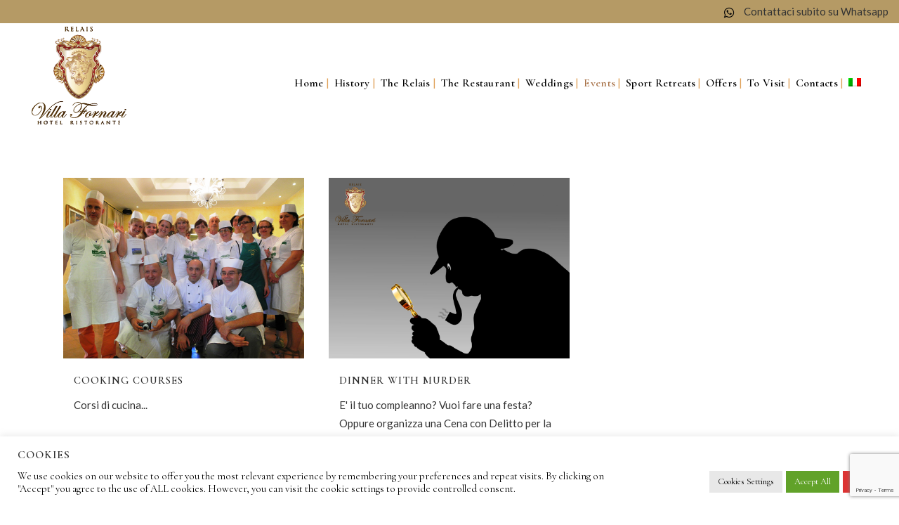

--- FILE ---
content_type: text/html; charset=UTF-8
request_url: https://www.villafornari.it/en/team-building/
body_size: 19091
content:
	<!DOCTYPE html>
<html lang="en-US">
<head>
	<meta charset="UTF-8" />
	
				<meta name="viewport" content="width=device-width,initial-scale=1,user-scalable=no">
		            <link rel="shortcut icon" type="image/x-icon" href="https://www.villafornari.it/wp-content/uploads/2020/01/favicon.jpg">
            <link rel="apple-touch-icon" href="https://www.villafornari.it/wp-content/uploads/2020/01/favicon.jpg"/>
        
	<link rel="profile" href="http://gmpg.org/xfn/11" />
	<link rel="pingback" href="https://www.villafornari.it/xmlrpc.php" />

	<meta name='robots' content='index, follow, max-image-preview:large, max-snippet:-1, max-video-preview:-1' />
<link rel="alternate" hreflang="en" href="https://www.villafornari.it/en/team-building/" />
<link rel="alternate" hreflang="it" href="https://www.villafornari.it/team-building/" />
<link rel="alternate" hreflang="x-default" href="https://www.villafornari.it/team-building/" />

	<!-- This site is optimized with the Yoast SEO plugin v26.6 - https://yoast.com/wordpress/plugins/seo/ -->
	<title>Team Building - Villa Fornari</title>
	<link rel="canonical" href="https://www.villafornari.it/en/team-building/" />
	<meta property="og:locale" content="en_US" />
	<meta property="og:type" content="article" />
	<meta property="og:title" content="Team Building - Villa Fornari" />
	<meta property="og:url" content="https://www.villafornari.it/en/team-building/" />
	<meta property="og:site_name" content="Villa Fornari" />
	<meta property="article:modified_time" content="2020-02-12T16:07:37+00:00" />
	<meta name="twitter:card" content="summary_large_image" />
	<script type="application/ld+json" class="yoast-schema-graph">{"@context":"https://schema.org","@graph":[{"@type":"WebPage","@id":"https://www.villafornari.it/en/team-building/","url":"https://www.villafornari.it/en/team-building/","name":"Team Building - Villa Fornari","isPartOf":{"@id":"https://www.villafornari.it/#website"},"datePublished":"2020-02-04T08:55:29+00:00","dateModified":"2020-02-12T16:07:37+00:00","breadcrumb":{"@id":"https://www.villafornari.it/en/team-building/#breadcrumb"},"inLanguage":"en-US","potentialAction":[{"@type":"ReadAction","target":["https://www.villafornari.it/en/team-building/"]}]},{"@type":"BreadcrumbList","@id":"https://www.villafornari.it/en/team-building/#breadcrumb","itemListElement":[{"@type":"ListItem","position":1,"name":"Home","item":"https://www.villafornari.it/en/"},{"@type":"ListItem","position":2,"name":"Team Building"}]},{"@type":"WebSite","@id":"https://www.villafornari.it/#website","url":"https://www.villafornari.it/","name":"Villa Fornari","description":"Relais Hotel Ristorante Camerino","potentialAction":[{"@type":"SearchAction","target":{"@type":"EntryPoint","urlTemplate":"https://www.villafornari.it/?s={search_term_string}"},"query-input":{"@type":"PropertyValueSpecification","valueRequired":true,"valueName":"search_term_string"}}],"inLanguage":"en-US"}]}</script>
	<!-- / Yoast SEO plugin. -->


<link rel='dns-prefetch' href='//maps.googleapis.com' />
<link rel='dns-prefetch' href='//fonts.googleapis.com' />
<link rel="alternate" type="application/rss+xml" title="Villa Fornari &raquo; Feed" href="https://www.villafornari.it/en/feed/" />
<link rel="alternate" title="oEmbed (JSON)" type="application/json+oembed" href="https://www.villafornari.it/en/wp-json/oembed/1.0/embed?url=https%3A%2F%2Fwww.villafornari.it%2Fen%2Fteam-building%2F" />
<link rel="alternate" title="oEmbed (XML)" type="text/xml+oembed" href="https://www.villafornari.it/en/wp-json/oembed/1.0/embed?url=https%3A%2F%2Fwww.villafornari.it%2Fen%2Fteam-building%2F&#038;format=xml" />
<style id='wp-img-auto-sizes-contain-inline-css' type='text/css'>
img:is([sizes=auto i],[sizes^="auto," i]){contain-intrinsic-size:3000px 1500px}
/*# sourceURL=wp-img-auto-sizes-contain-inline-css */
</style>
<style id='wp-emoji-styles-inline-css' type='text/css'>

	img.wp-smiley, img.emoji {
		display: inline !important;
		border: none !important;
		box-shadow: none !important;
		height: 1em !important;
		width: 1em !important;
		margin: 0 0.07em !important;
		vertical-align: -0.1em !important;
		background: none !important;
		padding: 0 !important;
	}
/*# sourceURL=wp-emoji-styles-inline-css */
</style>
<link rel='stylesheet' id='wp-block-library-css' href='https://www.villafornari.it/wp-includes/css/dist/block-library/style.min.css?ver=6.9' type='text/css' media='all' />
<style id='global-styles-inline-css' type='text/css'>
:root{--wp--preset--aspect-ratio--square: 1;--wp--preset--aspect-ratio--4-3: 4/3;--wp--preset--aspect-ratio--3-4: 3/4;--wp--preset--aspect-ratio--3-2: 3/2;--wp--preset--aspect-ratio--2-3: 2/3;--wp--preset--aspect-ratio--16-9: 16/9;--wp--preset--aspect-ratio--9-16: 9/16;--wp--preset--color--black: #000000;--wp--preset--color--cyan-bluish-gray: #abb8c3;--wp--preset--color--white: #ffffff;--wp--preset--color--pale-pink: #f78da7;--wp--preset--color--vivid-red: #cf2e2e;--wp--preset--color--luminous-vivid-orange: #ff6900;--wp--preset--color--luminous-vivid-amber: #fcb900;--wp--preset--color--light-green-cyan: #7bdcb5;--wp--preset--color--vivid-green-cyan: #00d084;--wp--preset--color--pale-cyan-blue: #8ed1fc;--wp--preset--color--vivid-cyan-blue: #0693e3;--wp--preset--color--vivid-purple: #9b51e0;--wp--preset--gradient--vivid-cyan-blue-to-vivid-purple: linear-gradient(135deg,rgb(6,147,227) 0%,rgb(155,81,224) 100%);--wp--preset--gradient--light-green-cyan-to-vivid-green-cyan: linear-gradient(135deg,rgb(122,220,180) 0%,rgb(0,208,130) 100%);--wp--preset--gradient--luminous-vivid-amber-to-luminous-vivid-orange: linear-gradient(135deg,rgb(252,185,0) 0%,rgb(255,105,0) 100%);--wp--preset--gradient--luminous-vivid-orange-to-vivid-red: linear-gradient(135deg,rgb(255,105,0) 0%,rgb(207,46,46) 100%);--wp--preset--gradient--very-light-gray-to-cyan-bluish-gray: linear-gradient(135deg,rgb(238,238,238) 0%,rgb(169,184,195) 100%);--wp--preset--gradient--cool-to-warm-spectrum: linear-gradient(135deg,rgb(74,234,220) 0%,rgb(151,120,209) 20%,rgb(207,42,186) 40%,rgb(238,44,130) 60%,rgb(251,105,98) 80%,rgb(254,248,76) 100%);--wp--preset--gradient--blush-light-purple: linear-gradient(135deg,rgb(255,206,236) 0%,rgb(152,150,240) 100%);--wp--preset--gradient--blush-bordeaux: linear-gradient(135deg,rgb(254,205,165) 0%,rgb(254,45,45) 50%,rgb(107,0,62) 100%);--wp--preset--gradient--luminous-dusk: linear-gradient(135deg,rgb(255,203,112) 0%,rgb(199,81,192) 50%,rgb(65,88,208) 100%);--wp--preset--gradient--pale-ocean: linear-gradient(135deg,rgb(255,245,203) 0%,rgb(182,227,212) 50%,rgb(51,167,181) 100%);--wp--preset--gradient--electric-grass: linear-gradient(135deg,rgb(202,248,128) 0%,rgb(113,206,126) 100%);--wp--preset--gradient--midnight: linear-gradient(135deg,rgb(2,3,129) 0%,rgb(40,116,252) 100%);--wp--preset--font-size--small: 13px;--wp--preset--font-size--medium: 20px;--wp--preset--font-size--large: 36px;--wp--preset--font-size--x-large: 42px;--wp--preset--spacing--20: 0.44rem;--wp--preset--spacing--30: 0.67rem;--wp--preset--spacing--40: 1rem;--wp--preset--spacing--50: 1.5rem;--wp--preset--spacing--60: 2.25rem;--wp--preset--spacing--70: 3.38rem;--wp--preset--spacing--80: 5.06rem;--wp--preset--shadow--natural: 6px 6px 9px rgba(0, 0, 0, 0.2);--wp--preset--shadow--deep: 12px 12px 50px rgba(0, 0, 0, 0.4);--wp--preset--shadow--sharp: 6px 6px 0px rgba(0, 0, 0, 0.2);--wp--preset--shadow--outlined: 6px 6px 0px -3px rgb(255, 255, 255), 6px 6px rgb(0, 0, 0);--wp--preset--shadow--crisp: 6px 6px 0px rgb(0, 0, 0);}:where(.is-layout-flex){gap: 0.5em;}:where(.is-layout-grid){gap: 0.5em;}body .is-layout-flex{display: flex;}.is-layout-flex{flex-wrap: wrap;align-items: center;}.is-layout-flex > :is(*, div){margin: 0;}body .is-layout-grid{display: grid;}.is-layout-grid > :is(*, div){margin: 0;}:where(.wp-block-columns.is-layout-flex){gap: 2em;}:where(.wp-block-columns.is-layout-grid){gap: 2em;}:where(.wp-block-post-template.is-layout-flex){gap: 1.25em;}:where(.wp-block-post-template.is-layout-grid){gap: 1.25em;}.has-black-color{color: var(--wp--preset--color--black) !important;}.has-cyan-bluish-gray-color{color: var(--wp--preset--color--cyan-bluish-gray) !important;}.has-white-color{color: var(--wp--preset--color--white) !important;}.has-pale-pink-color{color: var(--wp--preset--color--pale-pink) !important;}.has-vivid-red-color{color: var(--wp--preset--color--vivid-red) !important;}.has-luminous-vivid-orange-color{color: var(--wp--preset--color--luminous-vivid-orange) !important;}.has-luminous-vivid-amber-color{color: var(--wp--preset--color--luminous-vivid-amber) !important;}.has-light-green-cyan-color{color: var(--wp--preset--color--light-green-cyan) !important;}.has-vivid-green-cyan-color{color: var(--wp--preset--color--vivid-green-cyan) !important;}.has-pale-cyan-blue-color{color: var(--wp--preset--color--pale-cyan-blue) !important;}.has-vivid-cyan-blue-color{color: var(--wp--preset--color--vivid-cyan-blue) !important;}.has-vivid-purple-color{color: var(--wp--preset--color--vivid-purple) !important;}.has-black-background-color{background-color: var(--wp--preset--color--black) !important;}.has-cyan-bluish-gray-background-color{background-color: var(--wp--preset--color--cyan-bluish-gray) !important;}.has-white-background-color{background-color: var(--wp--preset--color--white) !important;}.has-pale-pink-background-color{background-color: var(--wp--preset--color--pale-pink) !important;}.has-vivid-red-background-color{background-color: var(--wp--preset--color--vivid-red) !important;}.has-luminous-vivid-orange-background-color{background-color: var(--wp--preset--color--luminous-vivid-orange) !important;}.has-luminous-vivid-amber-background-color{background-color: var(--wp--preset--color--luminous-vivid-amber) !important;}.has-light-green-cyan-background-color{background-color: var(--wp--preset--color--light-green-cyan) !important;}.has-vivid-green-cyan-background-color{background-color: var(--wp--preset--color--vivid-green-cyan) !important;}.has-pale-cyan-blue-background-color{background-color: var(--wp--preset--color--pale-cyan-blue) !important;}.has-vivid-cyan-blue-background-color{background-color: var(--wp--preset--color--vivid-cyan-blue) !important;}.has-vivid-purple-background-color{background-color: var(--wp--preset--color--vivid-purple) !important;}.has-black-border-color{border-color: var(--wp--preset--color--black) !important;}.has-cyan-bluish-gray-border-color{border-color: var(--wp--preset--color--cyan-bluish-gray) !important;}.has-white-border-color{border-color: var(--wp--preset--color--white) !important;}.has-pale-pink-border-color{border-color: var(--wp--preset--color--pale-pink) !important;}.has-vivid-red-border-color{border-color: var(--wp--preset--color--vivid-red) !important;}.has-luminous-vivid-orange-border-color{border-color: var(--wp--preset--color--luminous-vivid-orange) !important;}.has-luminous-vivid-amber-border-color{border-color: var(--wp--preset--color--luminous-vivid-amber) !important;}.has-light-green-cyan-border-color{border-color: var(--wp--preset--color--light-green-cyan) !important;}.has-vivid-green-cyan-border-color{border-color: var(--wp--preset--color--vivid-green-cyan) !important;}.has-pale-cyan-blue-border-color{border-color: var(--wp--preset--color--pale-cyan-blue) !important;}.has-vivid-cyan-blue-border-color{border-color: var(--wp--preset--color--vivid-cyan-blue) !important;}.has-vivid-purple-border-color{border-color: var(--wp--preset--color--vivid-purple) !important;}.has-vivid-cyan-blue-to-vivid-purple-gradient-background{background: var(--wp--preset--gradient--vivid-cyan-blue-to-vivid-purple) !important;}.has-light-green-cyan-to-vivid-green-cyan-gradient-background{background: var(--wp--preset--gradient--light-green-cyan-to-vivid-green-cyan) !important;}.has-luminous-vivid-amber-to-luminous-vivid-orange-gradient-background{background: var(--wp--preset--gradient--luminous-vivid-amber-to-luminous-vivid-orange) !important;}.has-luminous-vivid-orange-to-vivid-red-gradient-background{background: var(--wp--preset--gradient--luminous-vivid-orange-to-vivid-red) !important;}.has-very-light-gray-to-cyan-bluish-gray-gradient-background{background: var(--wp--preset--gradient--very-light-gray-to-cyan-bluish-gray) !important;}.has-cool-to-warm-spectrum-gradient-background{background: var(--wp--preset--gradient--cool-to-warm-spectrum) !important;}.has-blush-light-purple-gradient-background{background: var(--wp--preset--gradient--blush-light-purple) !important;}.has-blush-bordeaux-gradient-background{background: var(--wp--preset--gradient--blush-bordeaux) !important;}.has-luminous-dusk-gradient-background{background: var(--wp--preset--gradient--luminous-dusk) !important;}.has-pale-ocean-gradient-background{background: var(--wp--preset--gradient--pale-ocean) !important;}.has-electric-grass-gradient-background{background: var(--wp--preset--gradient--electric-grass) !important;}.has-midnight-gradient-background{background: var(--wp--preset--gradient--midnight) !important;}.has-small-font-size{font-size: var(--wp--preset--font-size--small) !important;}.has-medium-font-size{font-size: var(--wp--preset--font-size--medium) !important;}.has-large-font-size{font-size: var(--wp--preset--font-size--large) !important;}.has-x-large-font-size{font-size: var(--wp--preset--font-size--x-large) !important;}
/*# sourceURL=global-styles-inline-css */
</style>

<style id='classic-theme-styles-inline-css' type='text/css'>
/*! This file is auto-generated */
.wp-block-button__link{color:#fff;background-color:#32373c;border-radius:9999px;box-shadow:none;text-decoration:none;padding:calc(.667em + 2px) calc(1.333em + 2px);font-size:1.125em}.wp-block-file__button{background:#32373c;color:#fff;text-decoration:none}
/*# sourceURL=/wp-includes/css/classic-themes.min.css */
</style>
<link rel='stylesheet' id='contact-form-7-css' href='https://www.villafornari.it/wp-content/plugins/contact-form-7/includes/css/styles.css?ver=6.1.4' type='text/css' media='all' />
<link rel='stylesheet' id='cookie-law-info-css' href='https://www.villafornari.it/wp-content/plugins/cookie-law-info/legacy/public/css/cookie-law-info-public.css?ver=3.3.8' type='text/css' media='all' />
<link rel='stylesheet' id='cookie-law-info-gdpr-css' href='https://www.villafornari.it/wp-content/plugins/cookie-law-info/legacy/public/css/cookie-law-info-gdpr.css?ver=3.3.8' type='text/css' media='all' />
<link rel='stylesheet' id='wpml-menu-item-0-css' href='https://www.villafornari.it/wp-content/plugins/sitepress-multilingual-cms/templates/language-switchers/menu-item/style.min.css?ver=1' type='text/css' media='all' />
<link rel='stylesheet' id='mediaelement-css' href='https://www.villafornari.it/wp-includes/js/mediaelement/mediaelementplayer-legacy.min.css?ver=4.2.17' type='text/css' media='all' />
<link rel='stylesheet' id='wp-mediaelement-css' href='https://www.villafornari.it/wp-includes/js/mediaelement/wp-mediaelement.min.css?ver=6.9' type='text/css' media='all' />
<link rel='stylesheet' id='bridge-default-style-css' href='https://www.villafornari.it/wp-content/themes/villafornari/style.css?ver=6.9' type='text/css' media='all' />
<link rel='stylesheet' id='bridge-qode-font_awesome-css' href='https://www.villafornari.it/wp-content/themes/villafornari/css/font-awesome/css/font-awesome.min.css?ver=6.9' type='text/css' media='all' />
<link rel='stylesheet' id='bridge-qode-font_elegant-css' href='https://www.villafornari.it/wp-content/themes/villafornari/css/elegant-icons/style.min.css?ver=6.9' type='text/css' media='all' />
<link rel='stylesheet' id='bridge-qode-linea_icons-css' href='https://www.villafornari.it/wp-content/themes/villafornari/css/linea-icons/style.css?ver=6.9' type='text/css' media='all' />
<link rel='stylesheet' id='bridge-qode-dripicons-css' href='https://www.villafornari.it/wp-content/themes/villafornari/css/dripicons/dripicons.css?ver=6.9' type='text/css' media='all' />
<link rel='stylesheet' id='bridge-qode-kiko-css' href='https://www.villafornari.it/wp-content/themes/villafornari/css/kiko/kiko-all.css?ver=6.9' type='text/css' media='all' />
<link rel='stylesheet' id='bridge-stylesheet-css' href='https://www.villafornari.it/wp-content/themes/villafornari/css/stylesheet.min.css?ver=6.9' type='text/css' media='all' />
<style id='bridge-stylesheet-inline-css' type='text/css'>
   .page-id-1035.disabled_footer_top .footer_top_holder, .page-id-1035.disabled_footer_bottom .footer_bottom_holder { display: none;}


/*# sourceURL=bridge-stylesheet-inline-css */
</style>
<link rel='stylesheet' id='bridge-print-css' href='https://www.villafornari.it/wp-content/themes/villafornari/css/print.css?ver=6.9' type='text/css' media='all' />
<link rel='stylesheet' id='bridge-style-dynamic-css' href='https://www.villafornari.it/wp-content/themes/villafornari/css/style_dynamic.css?ver=1753255808' type='text/css' media='all' />
<link rel='stylesheet' id='bridge-responsive-css' href='https://www.villafornari.it/wp-content/themes/villafornari/css/responsive.min.css?ver=6.9' type='text/css' media='all' />
<link rel='stylesheet' id='bridge-style-dynamic-responsive-css' href='https://www.villafornari.it/wp-content/themes/villafornari/css/style_dynamic_responsive.css?ver=1753255808' type='text/css' media='all' />
<style id='bridge-style-dynamic-responsive-inline-css' type='text/css'>
header.sticky .header_bottom{
    border-bottom: 1px solid rgba(229,229,229,1)
}

.qode_video_box .qode_video_image .qode_video_box_button_arrow{
left: 52%;
}

.header_inner_right .side_menu_button a{
    top: 3px
}

.header_bottom {
    padding: 10px 45px; }



header:not(.sticky):not(.scrolled) .header_bottom, header.fixed_top_header .bottom_header {
    border-bottom: none;
    background: transparent;
}


.q_logo img {
 top: -70px;
    }

header.fixed.scrolled .header_bottom {background: #fff;}


header:not(.sticky):not(.scrolled) .header_bottom, header.fixed_top_header .bottom_header {
    background: #fff;
}

.qode_image_gallery_no_space ul li img {
    max-width: 97% !important;
}	

.drop_down .second .inner>ul, li.narrow .second .inner ul {
background-color: transparent;
}

.drop_down .second .inner ul li a {color: #111111;
    background-color: #ffffff;
    border: 1px solid #4b2d05 !important;
    margin-top:5px;}



#mailpoet_form_1 .mailpoet_text, #mailpoet_form_1 .mailpoet_textarea {
    width: 100% !important;
    height: 30px !important;
    margin-bottom:13px;
    padding-left: 5px;
    font-size: 13px;
}


#mailpoet_form_1 input[type=submit] {
    -webkit-appearance: none;
    float: left;
    height: 30px;
    width: 100px;
    font-size: 13px;
    background: #cbac6a;
    color: #fff;
    font-weight: 700;
    text-transform: uppercase; 
    border: 1px solid #cbac6a;
}

input.wpcf7-form-control.wpcf7-text, select.wpcf7-form-control.wpcf7-select, textarea.wpcf7-form-control.wpcf7-textarea {
border:1px solid #ccc;}

input.wpcf7-form-control.wpcf7-submit, input.wpcf7-form-control.wpcf7-submit:not([disabled]) {margin-top:10px;background:#cbac6a;border:1px solid #cbac6a;}

.qode-advanced-pricing-list .qode-apl-title {
    margin-bottom: 30px;
    border-bottom: 1px solid #000;
    padding: 10px 0 10px 0;
    font-size: 18px !important;
    line-height: 28px !important;
}

.qode-advanced-pricing-list .qode-apl-item .qode-apl-item-top .qode-apl-item-title {
    padding-right: 8px;
    white-space: nowrap;
    font-size: 12px;
    font-weight: 900;
}


.linea {border: 1px dotted #000;margin-top: 15px;margin-bottom: 15px;}

.tg .tg-0pky {
    border-color: #ccc  !important;
    text-align: left;
    vertical-align: top;
}

.tg .tg-lboi {

    border-color: #ccc !important;
    background: #fdf9ec;
}


ul {
    color: #333333;
    font-family: 'Lato', sans-serif;
    font-size: 15px;
    line-height: 26px;
    font-weight: 400;
}

.blog_holder article .post_text h2 .date {
    display: none;
}

.blog_holder article .post_info {
    display: none;
}

.blog_holder.blog_single article h2 {
    display: block;
    margin-bottom: 20px;
}

.blog_holder.blog_single article h2 {
    display: block;
    margin-bottom: 20px;
    margin-top: 100px;
}

.footer_top a {color: #96191d;}

.footer_top a:hover {
    color: #7b1314!important;
}

.grecaptcha-badge {z-index:9999;}

@media only screen and (max-width: 1000px) {
	
	header .q_logo img.normal {display: block !important;}
	.q_logo img {top: 20px !important;}
}

@media only screen and (max-width: 1390px) {
		
nav.main_menu>ul>li>a {
    padding: 0 5px;
}
			
	}


@media only screen and (min-width: 1055px) and (max-width: 1180) {		
.q_logo a {
    height: 110px !important;
}

.q_logo {
    top: 64% !important;;
}
} 


.qbutton.big_large_full_width {
    width: 100% !important;
    height: 40px !important;
    line-height: 40px !important;
    font-size: 14px !important;
}


@media only screen and (max-width: 767px) {
		
.qbutton.big_large_full_width {
    width: 90% !important;
    }
			
	}

header.fixed.scrolled .header_top {
    background-color: #b59a65 !important;
}


.fa-stack {
    width: 2em !important;
}

@media only screen and (max-width: 480px) {
.q_elements_item_content {padding-top:0px !important;}

.vc_custom_1512562485256 {
    padding-top: 0 !important;
}

.vc_custom_1512637091873 {
    padding-top: 0 !important;
}

.vc_custom_1580117121369 {
    padding-top: 0 !important;
}
}

.qode_icon_font_awesome.fa {
    font-family: FontAwesome !important;
}

@media only screen and (max-width: 1507px) {
	
nav.main_menu > ul > li > a {
    font-size: 16px !important;
    }
    }

@media only screen and (max-width: 1090px) {	
nav.main_menu > ul > li > a {
    font-size: 14px !important;
}
}


.snp-pop-1566 .snp-theme-image {
    min-height: auto !important;
}

.snp-theme-image {
    padding: 0px;
}

.ig_action_bar.ig_hello.ig_container {
    line-height: 1.5;
    background-color: #e0c785 !important;
}
@media only screen and (max-width: 768px) {	
.ig_action_bar .ig_data {
        width: 100%;
        max-width: 100% !important;
        padding-right: 0px !important;
        padding-top: 24px !important;
    }
}
/*# sourceURL=bridge-style-dynamic-responsive-inline-css */
</style>
<link rel='stylesheet' id='js_composer_front-css' href='https://www.villafornari.it/wp-content/plugins/js_composer/assets/css/js_composer.min.css?ver=8.5' type='text/css' media='all' />
<link rel='stylesheet' id='bridge-style-handle-google-fonts-css' href='https://fonts.googleapis.com/css?family=Raleway%3A100%2C200%2C300%2C400%2C500%2C600%2C700%2C800%2C900%2C100italic%2C300italic%2C400italic%2C700italic%7CCormorant+Garamond%3A100%2C200%2C300%2C400%2C500%2C600%2C700%2C800%2C900%2C100italic%2C300italic%2C400italic%2C700italic%7CLato%3A100%2C200%2C300%2C400%2C500%2C600%2C700%2C800%2C900%2C100italic%2C300italic%2C400italic%2C700italic&#038;subset=latin%2Clatin-ext&#038;ver=1.0.0' type='text/css' media='all' />
<link rel='stylesheet' id='bridge-core-dashboard-style-css' href='https://www.villafornari.it/wp-content/plugins/bridge-core/modules/core-dashboard/assets/css/core-dashboard.min.css?ver=6.9' type='text/css' media='all' />
<link rel='stylesheet' id='bridge-childstyle-css' href='https://www.villafornari.it/wp-content/themes/villafornari-child/style.css?ver=6.9' type='text/css' media='all' />
<link rel='stylesheet' id='wpgdprc-front-css-css' href='https://www.villafornari.it/wp-content/plugins/wp-gdpr-compliance/Assets/css/front.css?ver=1708682492' type='text/css' media='all' />
<style id='wpgdprc-front-css-inline-css' type='text/css'>
:root{--wp-gdpr--bar--background-color: #000000;--wp-gdpr--bar--color: #ffffff;--wp-gdpr--button--background-color: #ffffff;--wp-gdpr--button--background-color--darken: #d8d8d8;--wp-gdpr--button--color: #ffffff;}
/*# sourceURL=wpgdprc-front-css-inline-css */
</style>
<script type="text/javascript" src="https://www.villafornari.it/wp-includes/js/jquery/jquery.min.js?ver=3.7.1" id="jquery-core-js"></script>
<script type="text/javascript" src="https://www.villafornari.it/wp-includes/js/jquery/jquery-migrate.min.js?ver=3.4.1" id="jquery-migrate-js"></script>
<script type="text/javascript" id="cookie-law-info-js-extra">
/* <![CDATA[ */
var Cli_Data = {"nn_cookie_ids":["__utmb","TART","TAUD","TADCID","TASession","ServerPool","TASSK","TATravelInfo","__utma","__utmc","__utmz","__utmt","SRT","TACds","TAUnique","cookielawinfo-checkbox-prestazione","cookielawinfo-checkbox-analitici","cookielawinfo-checkbox-pubblicitari","cookielawinfo-checkbox-altri","__vt","cookielawinfo-checkbox-necessari","cookielawinfo-checkbox-funzionali"],"cookielist":[],"non_necessary_cookies":{"funzionali":["TASession","ServerPool","TASSK","TATravelInfo"],"prestazione":["__utmb","__utma","__utmc","__utmz","__utmt"],"pubblicitari":["TART","TAUD","SRT","TACds","TAUnique"],"altri":["__vt"],"analytics":["TADCID"]},"ccpaEnabled":"","ccpaRegionBased":"","ccpaBarEnabled":"","strictlyEnabled":["necessary","obligatoire"],"ccpaType":"gdpr","js_blocking":"","custom_integration":"","triggerDomRefresh":"","secure_cookies":""};
var cli_cookiebar_settings = {"animate_speed_hide":"500","animate_speed_show":"500","background":"#FFF","border":"#b1a6a6c2","border_on":"","button_1_button_colour":"#000","button_1_button_hover":"#000000","button_1_link_colour":"#fff","button_1_as_button":"1","button_1_new_win":"","button_2_button_colour":"#000000","button_2_button_hover":"#000000","button_2_link_colour":"#282828","button_2_as_button":"","button_2_hidebar":"","button_3_button_colour":"#dd3333","button_3_button_hover":"#b12929","button_3_link_colour":"#fff","button_3_as_button":"1","button_3_new_win":"","button_4_button_colour":"#e8e8e8","button_4_button_hover":"#bababa","button_4_link_colour":"#000000","button_4_as_button":"1","button_7_button_colour":"#61a229","button_7_button_hover":"#4e8221","button_7_link_colour":"#fff","button_7_as_button":"1","button_7_new_win":"","font_family":"inherit","header_fix":"","notify_animate_hide":"1","notify_animate_show":"","notify_div_id":"#cookie-law-info-bar","notify_position_horizontal":"right","notify_position_vertical":"bottom","scroll_close":"","scroll_close_reload":"","accept_close_reload":"","reject_close_reload":"","showagain_tab":"1","showagain_background":"#fff","showagain_border":"#000","showagain_div_id":"#cookie-law-info-again","showagain_x_position":"100px","text":"#000","show_once_yn":"","show_once":"10000","logging_on":"","as_popup":"","popup_overlay":"1","bar_heading_text":"Cookies","cookie_bar_as":"banner","popup_showagain_position":"bottom-right","widget_position":"left"};
var log_object = {"ajax_url":"https://www.villafornari.it/wp-admin/admin-ajax.php"};
//# sourceURL=cookie-law-info-js-extra
/* ]]> */
</script>
<script type="text/javascript" src="https://www.villafornari.it/wp-content/plugins/cookie-law-info/legacy/public/js/cookie-law-info-public.js?ver=3.3.8" id="cookie-law-info-js"></script>
<script type="text/javascript" id="wpgdprc-front-js-js-extra">
/* <![CDATA[ */
var wpgdprcFront = {"ajaxUrl":"https://www.villafornari.it/wp-admin/admin-ajax.php","ajaxNonce":"26d0d438a5","ajaxArg":"security","pluginPrefix":"wpgdprc","blogId":"1","isMultiSite":"","locale":"en_US","showSignUpModal":"","showFormModal":"","cookieName":"wpgdprc-consent","consentVersion":"","path":"/","prefix":"wpgdprc"};
//# sourceURL=wpgdprc-front-js-js-extra
/* ]]> */
</script>
<script type="text/javascript" src="https://www.villafornari.it/wp-content/plugins/wp-gdpr-compliance/Assets/js/front.min.js?ver=1708682492" id="wpgdprc-front-js-js"></script>
<script></script><link rel="https://api.w.org/" href="https://www.villafornari.it/en/wp-json/" /><link rel="alternate" title="JSON" type="application/json" href="https://www.villafornari.it/en/wp-json/wp/v2/pages/1035" /><link rel="EditURI" type="application/rsd+xml" title="RSD" href="https://www.villafornari.it/xmlrpc.php?rsd" />
<meta name="generator" content="WordPress 6.9" />
<link rel='shortlink' href='https://www.villafornari.it/en/?p=1035' />
<meta name="generator" content="WPML ver:4.8.6 stt:1,27;" />
<meta name="generator" content="Powered by WPBakery Page Builder - drag and drop page builder for WordPress."/>
<meta name="generator" content="Powered by Slider Revolution 6.7.35 - responsive, Mobile-Friendly Slider Plugin for WordPress with comfortable drag and drop interface." />
<script>function setREVStartSize(e){
			//window.requestAnimationFrame(function() {
				window.RSIW = window.RSIW===undefined ? window.innerWidth : window.RSIW;
				window.RSIH = window.RSIH===undefined ? window.innerHeight : window.RSIH;
				try {
					var pw = document.getElementById(e.c).parentNode.offsetWidth,
						newh;
					pw = pw===0 || isNaN(pw) || (e.l=="fullwidth" || e.layout=="fullwidth") ? window.RSIW : pw;
					e.tabw = e.tabw===undefined ? 0 : parseInt(e.tabw);
					e.thumbw = e.thumbw===undefined ? 0 : parseInt(e.thumbw);
					e.tabh = e.tabh===undefined ? 0 : parseInt(e.tabh);
					e.thumbh = e.thumbh===undefined ? 0 : parseInt(e.thumbh);
					e.tabhide = e.tabhide===undefined ? 0 : parseInt(e.tabhide);
					e.thumbhide = e.thumbhide===undefined ? 0 : parseInt(e.thumbhide);
					e.mh = e.mh===undefined || e.mh=="" || e.mh==="auto" ? 0 : parseInt(e.mh,0);
					if(e.layout==="fullscreen" || e.l==="fullscreen")
						newh = Math.max(e.mh,window.RSIH);
					else{
						e.gw = Array.isArray(e.gw) ? e.gw : [e.gw];
						for (var i in e.rl) if (e.gw[i]===undefined || e.gw[i]===0) e.gw[i] = e.gw[i-1];
						e.gh = e.el===undefined || e.el==="" || (Array.isArray(e.el) && e.el.length==0)? e.gh : e.el;
						e.gh = Array.isArray(e.gh) ? e.gh : [e.gh];
						for (var i in e.rl) if (e.gh[i]===undefined || e.gh[i]===0) e.gh[i] = e.gh[i-1];
											
						var nl = new Array(e.rl.length),
							ix = 0,
							sl;
						e.tabw = e.tabhide>=pw ? 0 : e.tabw;
						e.thumbw = e.thumbhide>=pw ? 0 : e.thumbw;
						e.tabh = e.tabhide>=pw ? 0 : e.tabh;
						e.thumbh = e.thumbhide>=pw ? 0 : e.thumbh;
						for (var i in e.rl) nl[i] = e.rl[i]<window.RSIW ? 0 : e.rl[i];
						sl = nl[0];
						for (var i in nl) if (sl>nl[i] && nl[i]>0) { sl = nl[i]; ix=i;}
						var m = pw>(e.gw[ix]+e.tabw+e.thumbw) ? 1 : (pw-(e.tabw+e.thumbw)) / (e.gw[ix]);
						newh =  (e.gh[ix] * m) + (e.tabh + e.thumbh);
					}
					var el = document.getElementById(e.c);
					if (el!==null && el) el.style.height = newh+"px";
					el = document.getElementById(e.c+"_wrapper");
					if (el!==null && el) {
						el.style.height = newh+"px";
						el.style.display = "block";
					}
				} catch(e){
					console.log("Failure at Presize of Slider:" + e)
				}
			//});
		  };</script>
<style type="text/css" data-type="vc_shortcodes-custom-css">.vc_custom_1580118928429{padding-top: 100px !important;padding-bottom: 100px !important;}</style><noscript><style> .wpb_animate_when_almost_visible { opacity: 1; }</style></noscript><link rel='stylesheet' id='mailpoet_public-css' href='https://www.villafornari.it/wp-content/plugins/mailpoet/assets/dist/css/mailpoet-public.b1f0906e.css?ver=6.9' type='text/css' media='all' />
<link rel='stylesheet' id='mailpoet_custom_fonts_0-css' href='https://fonts.googleapis.com/css?family=Abril+FatFace%3A400%2C400i%2C700%2C700i%7CAlegreya%3A400%2C400i%2C700%2C700i%7CAlegreya+Sans%3A400%2C400i%2C700%2C700i%7CAmatic+SC%3A400%2C400i%2C700%2C700i%7CAnonymous+Pro%3A400%2C400i%2C700%2C700i%7CArchitects+Daughter%3A400%2C400i%2C700%2C700i%7CArchivo%3A400%2C400i%2C700%2C700i%7CArchivo+Narrow%3A400%2C400i%2C700%2C700i%7CAsap%3A400%2C400i%2C700%2C700i%7CBarlow%3A400%2C400i%2C700%2C700i%7CBioRhyme%3A400%2C400i%2C700%2C700i%7CBonbon%3A400%2C400i%2C700%2C700i%7CCabin%3A400%2C400i%2C700%2C700i%7CCairo%3A400%2C400i%2C700%2C700i%7CCardo%3A400%2C400i%2C700%2C700i%7CChivo%3A400%2C400i%2C700%2C700i%7CConcert+One%3A400%2C400i%2C700%2C700i%7CCormorant%3A400%2C400i%2C700%2C700i%7CCrimson+Text%3A400%2C400i%2C700%2C700i%7CEczar%3A400%2C400i%2C700%2C700i%7CExo+2%3A400%2C400i%2C700%2C700i%7CFira+Sans%3A400%2C400i%2C700%2C700i%7CFjalla+One%3A400%2C400i%2C700%2C700i%7CFrank+Ruhl+Libre%3A400%2C400i%2C700%2C700i%7CGreat+Vibes%3A400%2C400i%2C700%2C700i&#038;ver=6.9' type='text/css' media='all' />
<link rel='stylesheet' id='mailpoet_custom_fonts_1-css' href='https://fonts.googleapis.com/css?family=Heebo%3A400%2C400i%2C700%2C700i%7CIBM+Plex%3A400%2C400i%2C700%2C700i%7CInconsolata%3A400%2C400i%2C700%2C700i%7CIndie+Flower%3A400%2C400i%2C700%2C700i%7CInknut+Antiqua%3A400%2C400i%2C700%2C700i%7CInter%3A400%2C400i%2C700%2C700i%7CKarla%3A400%2C400i%2C700%2C700i%7CLibre+Baskerville%3A400%2C400i%2C700%2C700i%7CLibre+Franklin%3A400%2C400i%2C700%2C700i%7CMontserrat%3A400%2C400i%2C700%2C700i%7CNeuton%3A400%2C400i%2C700%2C700i%7CNotable%3A400%2C400i%2C700%2C700i%7CNothing+You+Could+Do%3A400%2C400i%2C700%2C700i%7CNoto+Sans%3A400%2C400i%2C700%2C700i%7CNunito%3A400%2C400i%2C700%2C700i%7COld+Standard+TT%3A400%2C400i%2C700%2C700i%7COxygen%3A400%2C400i%2C700%2C700i%7CPacifico%3A400%2C400i%2C700%2C700i%7CPoppins%3A400%2C400i%2C700%2C700i%7CProza+Libre%3A400%2C400i%2C700%2C700i%7CPT+Sans%3A400%2C400i%2C700%2C700i%7CPT+Serif%3A400%2C400i%2C700%2C700i%7CRakkas%3A400%2C400i%2C700%2C700i%7CReenie+Beanie%3A400%2C400i%2C700%2C700i%7CRoboto+Slab%3A400%2C400i%2C700%2C700i&#038;ver=6.9' type='text/css' media='all' />
<link rel='stylesheet' id='mailpoet_custom_fonts_2-css' href='https://fonts.googleapis.com/css?family=Ropa+Sans%3A400%2C400i%2C700%2C700i%7CRubik%3A400%2C400i%2C700%2C700i%7CShadows+Into+Light%3A400%2C400i%2C700%2C700i%7CSpace+Mono%3A400%2C400i%2C700%2C700i%7CSpectral%3A400%2C400i%2C700%2C700i%7CSue+Ellen+Francisco%3A400%2C400i%2C700%2C700i%7CTitillium+Web%3A400%2C400i%2C700%2C700i%7CUbuntu%3A400%2C400i%2C700%2C700i%7CVarela%3A400%2C400i%2C700%2C700i%7CVollkorn%3A400%2C400i%2C700%2C700i%7CWork+Sans%3A400%2C400i%2C700%2C700i%7CYatra+One%3A400%2C400i%2C700%2C700i&#038;ver=6.9' type='text/css' media='all' />
<link rel='stylesheet' id='cookie-law-info-table-css' href='https://www.villafornari.it/wp-content/plugins/cookie-law-info/legacy/public/css/cookie-law-info-table.css?ver=3.3.8' type='text/css' media='all' />
<link rel='stylesheet' id='rs-plugin-settings-css' href='//www.villafornari.it/wp-content/plugins/revslider/sr6/assets/css/rs6.css?ver=6.7.35' type='text/css' media='all' />
<style id='rs-plugin-settings-inline-css' type='text/css'>
#rs-demo-id {}
/*# sourceURL=rs-plugin-settings-inline-css */
</style>
</head>

<body class="wp-singular page-template page-template-full_width page-template-full_width-php page page-id-1035 wp-theme-villafornari wp-child-theme-villafornari-child bridge-core-2.0.2  qode-title-hidden qode_grid_1300 qode-child-theme-ver-1.0.0 qode-theme-ver-19.0.2 qode-theme-villa fornari wpb-js-composer js-comp-ver-8.5 vc_responsive" itemscope itemtype="http://schema.org/WebPage">




<div class="wrapper">
	<div class="wrapper_inner">

    
		<!-- Google Analytics start -->
				<!-- Google Analytics end -->

		
	<header class=" has_top scroll_header_top_area  fixed scrolled_not_transparent with_border page_header">
	<div class="header_inner clearfix">
				<div class="header_top_bottom_holder">
				<div class="header_top clearfix" style='background-color:rgba(203, 173, 107, 0.7);' >
							<div class="left">
						<div class="inner">
													</div>
					</div>
					<div class="right">
						<div class="inner">
							<div class="header-widget widget_text header-right-widget">			<div class="textwidget"><p><span data-type="normal" data-hover-icon-color="#333" class="qode_icon_shortcode  q_font_awsome_icon fa-lg  " style="margin: 0 10px 0 0; "><a  itemprop="url" href="https://wa.me/393315665376?text=Vorrei%20ricevere%20maggiori%20informazioni%20sulla%20vostra%20struttura" target="_blank"><i class="qode_icon_font_awesome fa fa-whatsapp qode_icon_element" style="font-size: 17px;color: #090909;" ></i></a></span> Contattaci subito su Whatsapp</p>
</div>
		</div>						</div>
					</div>
						</div>

			<div class="header_bottom clearfix" style=' background-color:rgba(255, 255, 255, 0.7);' >
											<div class="header_inner_left">
																	<div class="mobile_menu_button">
		<span>
			<i class="qode_icon_font_awesome fa fa-bars " ></i>		</span>
	</div>
								<div class="logo_wrapper" >
	<div class="q_logo">
		<a itemprop="url" href="https://www.villafornari.it/en/" >
             <img itemprop="image" class="normal" src="https://www.villafornari.it/wp-content/uploads/2020/01/logo-fornari.png" alt="Logo"> 			 <img itemprop="image" class="light" src="https://www.villafornari.it/wp-content/uploads/2020/01/logo-fornari.png" alt="Logo"/> 			 <img itemprop="image" class="dark" src="https://www.villafornari.it/wp-content/uploads/2020/01/logo-fornari.png" alt="Logo"/> 			 <img itemprop="image" class="sticky" src="https://www.villafornari.it/wp-content/uploads/2020/01/logo-fornari.png" alt="Logo"/> 			 <img itemprop="image" class="mobile" src="https://www.villafornari.it/wp-content/uploads/2020/01/logo-fornari.png" alt="Logo"/> 					</a>
	</div>
	</div>															</div>
															<div class="header_inner_right">
									<div class="side_menu_button_wrapper right">
																														<div class="side_menu_button">
																																	
										</div>
									</div>
								</div>
							
							
							<nav class="main_menu drop_down right">
								<ul id="menu-menu-en" class=""><li id="nav-menu-item-1071" class="menu-item menu-item-type-post_type menu-item-object-page menu-item-home  narrow"><a href="https://www.villafornari.it/en/" class=""><i class="menu_icon blank fa"></i><span>Home</span><span class="plus"></span></a></li>
<li id="nav-menu-item-1072" class="menu-item menu-item-type-post_type menu-item-object-page  narrow"><a href="https://www.villafornari.it/en/history/" class=""><i class="menu_icon blank fa"></i><span>History</span><span class="plus"></span></a></li>
<li id="nav-menu-item-1074" class="menu-item menu-item-type-post_type menu-item-object-page menu-item-has-children  has_sub narrow"><a href="https://www.villafornari.it/en/the-relais/" class=""><i class="menu_icon blank fa"></i><span>The Relais</span><span class="plus"></span></a>
<div class="second"><div class="inner"><ul>
	<li id="nav-menu-item-1077" class="menu-item menu-item-type-post_type menu-item-object-page "><a href="https://www.villafornari.it/en/the-rooms/" class=""><i class="menu_icon blank fa"></i><span>The Rooms</span><span class="plus"></span></a></li>
	<li id="nav-menu-item-1076" class="menu-item menu-item-type-post_type menu-item-object-page "><a href="https://www.villafornari.it/en/services/" class=""><i class="menu_icon blank fa"></i><span>Services</span><span class="plus"></span></a></li>
</ul></div></div>
</li>
<li id="nav-menu-item-1075" class="menu-item menu-item-type-post_type menu-item-object-page menu-item-has-children  has_sub narrow"><a href="https://www.villafornari.it/en/the-restaurant/" class=""><i class="menu_icon blank fa"></i><span>The Restaurant</span><span class="plus"></span></a>
<div class="second"><div class="inner"><ul>
	<li id="nav-menu-item-1073" class="menu-item menu-item-type-post_type menu-item-object-page "><a href="https://www.villafornari.it/en/menu/" class=""><i class="menu_icon blank fa"></i><span>Menù</span><span class="plus"></span></a></li>
</ul></div></div>
</li>
<li id="nav-menu-item-1078" class="menu-item menu-item-type-post_type menu-item-object-page  narrow"><a href="https://www.villafornari.it/en/weddings/" class=""><i class="menu_icon blank fa"></i><span>Weddings</span><span class="plus"></span></a></li>
<li id="nav-menu-item-1079" class="menu-item menu-item-type-custom menu-item-object-custom current-menu-ancestor current-menu-parent menu-item-has-children active has_sub narrow"><a href="#" class=" current "><i class="menu_icon blank fa"></i><span>Events</span><span class="plus"></span></a>
<div class="second"><div class="inner"><ul>
	<li id="nav-menu-item-1082" class="menu-item menu-item-type-post_type menu-item-object-page current-menu-item page_item page-item-1035 current_page_item "><a href="https://www.villafornari.it/en/team-building/" class=""><i class="menu_icon blank fa"></i><span>Team Building</span><span class="plus"></span></a></li>
	<li id="nav-menu-item-1080" class="menu-item menu-item-type-post_type menu-item-object-page "><a href="https://www.villafornari.it/en/ceremonies-and-parties/" class=""><i class="menu_icon blank fa"></i><span>Ceremonies and parties</span><span class="plus"></span></a></li>
	<li id="nav-menu-item-1081" class="menu-item menu-item-type-post_type menu-item-object-page "><a href="https://www.villafornari.it/en/conference-room/" class=""><i class="menu_icon blank fa"></i><span>Conference room</span><span class="plus"></span></a></li>
</ul></div></div>
</li>
<li id="nav-menu-item-1084" class="menu-item menu-item-type-post_type menu-item-object-page  narrow"><a href="https://www.villafornari.it/en/sport-retreats/" class=""><i class="menu_icon blank fa"></i><span>Sport Retreats</span><span class="plus"></span></a></li>
<li id="nav-menu-item-1083" class="menu-item menu-item-type-post_type menu-item-object-page  narrow"><a href="https://www.villafornari.it/en/offers/" class=""><i class="menu_icon blank fa"></i><span>Offers</span><span class="plus"></span></a></li>
<li id="nav-menu-item-1516" class="menu-item menu-item-type-post_type menu-item-object-page  narrow"><a href="https://www.villafornari.it/en/to-visit-camerino-and-surroundings/" class=""><i class="menu_icon blank fa"></i><span>To visit</span><span class="plus"></span></a></li>
<li id="nav-menu-item-1085" class="menu-item menu-item-type-post_type menu-item-object-page  narrow"><a href="https://www.villafornari.it/en/contacts/" class=""><i class="menu_icon blank fa"></i><span>Contacts</span><span class="plus"></span></a></li>
<li id="nav-menu-item-wpml-ls-3-it" class="menu-item wpml-ls-slot-3 wpml-ls-item wpml-ls-item-it wpml-ls-menu-item wpml-ls-first-item wpml-ls-last-item menu-item-type-wpml_ls_menu_item menu-item-object-wpml_ls_menu_item  narrow"><a title="Switch to Italian" href="https://www.villafornari.it/team-building/" class=""><i class="menu_icon blank fa"></i><span><img
            class="wpml-ls-flag"
            src="https://www.villafornari.it/wp-content/plugins/sitepress-multilingual-cms/res/flags/it.png"
            alt="Italian"
            
            
    /></span><span class="plus"></span><span class="qode-featured-icon " aria-hidden="true"></span></a></li>
</ul>							</nav>
														<nav class="mobile_menu">
	<ul id="menu-menu-en-1" class=""><li id="mobile-menu-item-1071" class="menu-item menu-item-type-post_type menu-item-object-page menu-item-home "><a href="https://www.villafornari.it/en/" class=""><span>Home</span></a><span class="mobile_arrow"><i class="fa fa-angle-right"></i><i class="fa fa-angle-down"></i></span></li>
<li id="mobile-menu-item-1072" class="menu-item menu-item-type-post_type menu-item-object-page "><a href="https://www.villafornari.it/en/history/" class=""><span>History</span></a><span class="mobile_arrow"><i class="fa fa-angle-right"></i><i class="fa fa-angle-down"></i></span></li>
<li id="mobile-menu-item-1074" class="menu-item menu-item-type-post_type menu-item-object-page menu-item-has-children  has_sub"><a href="https://www.villafornari.it/en/the-relais/" class=""><span>The Relais</span></a><span class="mobile_arrow"><i class="fa fa-angle-right"></i><i class="fa fa-angle-down"></i></span>
<ul class="sub_menu">
	<li id="mobile-menu-item-1077" class="menu-item menu-item-type-post_type menu-item-object-page "><a href="https://www.villafornari.it/en/the-rooms/" class=""><span>The Rooms</span></a><span class="mobile_arrow"><i class="fa fa-angle-right"></i><i class="fa fa-angle-down"></i></span></li>
	<li id="mobile-menu-item-1076" class="menu-item menu-item-type-post_type menu-item-object-page "><a href="https://www.villafornari.it/en/services/" class=""><span>Services</span></a><span class="mobile_arrow"><i class="fa fa-angle-right"></i><i class="fa fa-angle-down"></i></span></li>
</ul>
</li>
<li id="mobile-menu-item-1075" class="menu-item menu-item-type-post_type menu-item-object-page menu-item-has-children  has_sub"><a href="https://www.villafornari.it/en/the-restaurant/" class=""><span>The Restaurant</span></a><span class="mobile_arrow"><i class="fa fa-angle-right"></i><i class="fa fa-angle-down"></i></span>
<ul class="sub_menu">
	<li id="mobile-menu-item-1073" class="menu-item menu-item-type-post_type menu-item-object-page "><a href="https://www.villafornari.it/en/menu/" class=""><span>Menù</span></a><span class="mobile_arrow"><i class="fa fa-angle-right"></i><i class="fa fa-angle-down"></i></span></li>
</ul>
</li>
<li id="mobile-menu-item-1078" class="menu-item menu-item-type-post_type menu-item-object-page "><a href="https://www.villafornari.it/en/weddings/" class=""><span>Weddings</span></a><span class="mobile_arrow"><i class="fa fa-angle-right"></i><i class="fa fa-angle-down"></i></span></li>
<li id="mobile-menu-item-1079" class="menu-item menu-item-type-custom menu-item-object-custom current-menu-ancestor current-menu-parent menu-item-has-children active has_sub"><a href="#" class=" current "><span>Events</span></a><span class="mobile_arrow"><i class="fa fa-angle-right"></i><i class="fa fa-angle-down"></i></span>
<ul class="sub_menu">
	<li id="mobile-menu-item-1082" class="menu-item menu-item-type-post_type menu-item-object-page current-menu-item page_item page-item-1035 current_page_item "><a href="https://www.villafornari.it/en/team-building/" class=""><span>Team Building</span></a><span class="mobile_arrow"><i class="fa fa-angle-right"></i><i class="fa fa-angle-down"></i></span></li>
	<li id="mobile-menu-item-1080" class="menu-item menu-item-type-post_type menu-item-object-page "><a href="https://www.villafornari.it/en/ceremonies-and-parties/" class=""><span>Ceremonies and parties</span></a><span class="mobile_arrow"><i class="fa fa-angle-right"></i><i class="fa fa-angle-down"></i></span></li>
	<li id="mobile-menu-item-1081" class="menu-item menu-item-type-post_type menu-item-object-page "><a href="https://www.villafornari.it/en/conference-room/" class=""><span>Conference room</span></a><span class="mobile_arrow"><i class="fa fa-angle-right"></i><i class="fa fa-angle-down"></i></span></li>
</ul>
</li>
<li id="mobile-menu-item-1084" class="menu-item menu-item-type-post_type menu-item-object-page "><a href="https://www.villafornari.it/en/sport-retreats/" class=""><span>Sport Retreats</span></a><span class="mobile_arrow"><i class="fa fa-angle-right"></i><i class="fa fa-angle-down"></i></span></li>
<li id="mobile-menu-item-1083" class="menu-item menu-item-type-post_type menu-item-object-page "><a href="https://www.villafornari.it/en/offers/" class=""><span>Offers</span></a><span class="mobile_arrow"><i class="fa fa-angle-right"></i><i class="fa fa-angle-down"></i></span></li>
<li id="mobile-menu-item-1516" class="menu-item menu-item-type-post_type menu-item-object-page "><a href="https://www.villafornari.it/en/to-visit-camerino-and-surroundings/" class=""><span>To visit</span></a><span class="mobile_arrow"><i class="fa fa-angle-right"></i><i class="fa fa-angle-down"></i></span></li>
<li id="mobile-menu-item-1085" class="menu-item menu-item-type-post_type menu-item-object-page "><a href="https://www.villafornari.it/en/contacts/" class=""><span>Contacts</span></a><span class="mobile_arrow"><i class="fa fa-angle-right"></i><i class="fa fa-angle-down"></i></span></li>
<li id="mobile-menu-item-wpml-ls-3-it" class="menu-item wpml-ls-slot-3 wpml-ls-item wpml-ls-item-it wpml-ls-menu-item wpml-ls-first-item wpml-ls-last-item menu-item-type-wpml_ls_menu_item menu-item-object-wpml_ls_menu_item "><a title="Switch to Italian" href="https://www.villafornari.it/team-building/" class=""><span><img
            class="wpml-ls-flag"
            src="https://www.villafornari.it/wp-content/plugins/sitepress-multilingual-cms/res/flags/it.png"
            alt="Italian"
            
            
    /></span></a><span class="mobile_arrow"><i class="fa fa-angle-right"></i><i class="fa fa-angle-down"></i></span></li>
</ul></nav>											</div>
			</div>
		</div>
</header>	<a id="back_to_top" href="#">
        <span class="fa-stack">
            <span aria-hidden="true" class="qode_icon_font_elegant arrow_up " ></span>        </span>
	</a>
	
	
    
    
    <div class="content content_top_margin">
        <div class="content_inner  ">
    					<div class="full_width">
	<div class="full_width_inner" >
										<div class="wpb-content-wrapper"><div      class="vc_row wpb_row section vc_row-fluid  vc_custom_1580118928429 grid_section" style=' text-align:left;'><div class=" section_inner clearfix"><div class='section_inner_margin clearfix'><div class="wpb_column vc_column_container vc_col-sm-12"><div class="vc_column-inner"><div class="wpb_wrapper"><div class='q_masonry_blog'><div class="q_masonry_blog_grid_sizer"></div><div class="q_masonry_blog_grid_gutter"></div><article  class='post-1086 post type-post status-publish format-standard has-post-thumbnail hentry category-team-building-en '><div class="q_masonry_blog_post_image"><a itemprop="url" href="https://www.villafornari.it/en/cooking-courses/" target="_self"><img decoding="async" itemprop="image" src="https://www.villafornari.it/wp-content/uploads/2020/01/corsi-di-cucina-villa-fornari-8.jpg" /></a></div><div class="q_masonry_blog_post_text"><h5 itemprop="name" class="q_masonry_blog_title entry_title"><a itemprop="url" href="https://www.villafornari.it/en/cooking-courses/">Cooking courses</a></h5><p itemprop="description" class="q_masonry_blog_excerpt">Corsi di cucina...</p><div class="q_masonry_blog_post_info"></div></div></article><article  class='post-1099 post type-post status-publish format-standard has-post-thumbnail hentry category-team-building-en '><div class="q_masonry_blog_post_image"><a itemprop="url" href="https://www.villafornari.it/en/dinner-with-murder/" target="_self"><img decoding="async" itemprop="image" src="https://www.villafornari.it/wp-content/uploads/2020/02/cena-con-delitto-relais-villa-fornari-camerino.jpg" /></a></div><div class="q_masonry_blog_post_text"><h5 itemprop="name" class="q_masonry_blog_title entry_title"><a itemprop="url" href="https://www.villafornari.it/en/dinner-with-murder/">Dinner with murder</a></h5><p itemprop="description" class="q_masonry_blog_excerpt">E' il tuo compleanno? Vuoi fare una festa? Oppure organizza una Cena con Delitto per la tua Azienda!...</p><div class="q_masonry_blog_post_info"></div></div></article></div></div></div></div></div></div></div>
</div>										 
												</div>
	</div>
				
	</div>
</div>



	<footer >
		<div class="footer_inner clearfix">
				<div class="footer_top_holder">
                            <div style="background-color: #cecece;height: 1px" class="footer_top_border "></div>
            			<div class="footer_top">
								<div class="container">
					<div class="container_inner">
																	<div class="two_columns_50_50 clearfix">
								<div class="column1">
									<div class="column_inner">
										<div class="two_columns_50_50 clearfix">
											<div class="column1 footer_col1">
												<div class="column_inner">
													<div id="text-5" class="widget widget_text">			<div class="textwidget"><h3 style="font-family: 'Cormorant Garamond', sans-serif; font-size: 20px;">Relais Villa Fornari</h3>
<p>Loc. Le Calvie, 2 62032 - Camerino (MC)<br />
Telefono: <a href="tel:+390737637646">+390737637646</a><br />
WhatsApp: <a href="tel:+393315665376">+39 331 566 5376</a><br />
Fax: 0737 631483</p>
</div>
		</div>												</div>
											</div>
											<div class="column2 footer_col2">
												<div class="column_inner">
													<div id="text-7" class="widget widget_text">			<div class="textwidget"><p>Cellulare: <a href="tel:+393288299990">+393288299990</a><br />
Email: <a href="mailto:info@villafornari.it">info@villafornari.it</a><br />
P.IVA: 01471240430</p>
<p><span data-type="normal" data-hover-icon-color="#d79d59" class="qode_icon_shortcode  q_font_awsome_icon fa-lg  " style="margin: 0 22px 0 0; "><a  itemprop="url" href="https://www.facebook.com/villafornari/" target="_blank"><i class="qode_icon_font_awesome fa fa-facebook qode_icon_element" style="font-size: 17px;color: #090909;" ></i></a></span><span data-type="normal" data-hover-icon-color="#d79d59" class="qode_icon_shortcode  q_font_awsome_icon fa-lg  " style="margin: 0 22px 0 0; "><a  itemprop="url" href="https://www.tripadvisor.it/Hotel_Review-g1119844-d1119107-Reviews-Relais_Villa_Fornari_Hotel_Ristorante-Camerino_Province_of_Macerata_Marche.html" target="_blank"><i class="qode_icon_font_awesome fa fa-tripadvisor qode_icon_element" style="font-size: 17px;color: #090909;" ></i></a></span><span data-type="normal" data-hover-icon-color="#d79d59" class="qode_icon_shortcode  q_font_awsome_icon fa-lg  " style="margin: 0 22px 0 0; "><a  itemprop="url" href="https://www.youtube.com/channel/UCxUzOojR5YrjFslOQakrPEA" target="_blank"><i class="qode_icon_font_awesome fa fa-youtube qode_icon_element" style="font-size: 17px;color: #090909;" ></i></a></span><span data-type="normal" data-hover-icon-color="#d79d59" class="qode_icon_shortcode  q_font_awsome_icon fa-lg  " style="margin: 0 22px 0 0; "><a  itemprop="url" href="https://www.instagram.com/villafornari/" target="_blank"><i class="qode_icon_font_awesome fa fa-instagram qode_icon_element" style="font-size: 17px;color: #090909;" ></i></a></span></p>
</div>
		</div>												</div>
											</div>
										</div>
									</div>
								</div>
								<div class="column2 footer_col3">
									<div class="column_inner">
										<div id="text-6" class="widget widget_text">			<div class="textwidget"><p><strong>CIN: IT043007B9NZ4EI6J4 | CIR: 043007-CHT-00003</strong></p>
<p style="font-size: 13px;">Relais Villa Fornari è un sito aggiornato in base ai sensi del Regolamento UE 2016/679 denominato “Regolamento Europeo in materia di protezione dei dati personali”(GDPR) informiamo gli utenti che i dati personali immessi nel sito sono trattati con le modalità e le finalità descritte nella pagina Privacy e Cookies.</p>
<p><a href="https://www.villafornari.it/en/privacy-policy/">Privacy</a> &#8211; <a href="https://www.villafornari.it/en/cookies/">Cookies</a></p>
</div>
		</div>									</div>
								</div>
							</div>							
															</div>
				</div>
							</div>
					</div>
							<div class="footer_bottom_holder">
                                    <div style="background-color: #cecece;height: 1px" class="footer_bottom_border in_grid"></div>
                								<div class="container">
					<div class="container_inner">
										<div class="two_columns_50_50 footer_bottom_columns clearfix">
					<div class="column1 footer_bottom_column">
						<div class="column_inner">
							<div class="footer_bottom">
											<div class="textwidget">Sito creato da : <a href="http://www.customer-web.it" target="_blank"><img decoding="async" src="https://www.villafornari.it/wp-content/plugins/fep-customer/images/customer-black.png" style="border:none !important;" /></a>
</div>
									</div>
						</div>
					</div>
					<div class="column2 footer_bottom_column">
						<div class="column_inner">
							<div class="footer_bottom">
								<div class="textwidget custom-html-widget"><h2 style="text-align:left;color:#96191d;font-size:20px;line-height:30px;font-weight:600;">ISCRIVITI ALLA NEWSLETTER</h2>
  
  
  <div class="
    mailpoet_form_popup_overlay
      "></div>
  <div
    id="mailpoet_form_1"
    class="
      mailpoet_form
      mailpoet_form_shortcode
      mailpoet_form_position_
      mailpoet_form_animation_
    "
      >

    <style type="text/css">
     #mailpoet_form_1 .mailpoet_form {  }
#mailpoet_form_1 .mailpoet_paragraph { line-height: 20px; }
#mailpoet_form_1 .mailpoet_segment_label, #mailpoet_form_1 .mailpoet_text_label, #mailpoet_form_1 .mailpoet_textarea_label, #mailpoet_form_1 .mailpoet_select_label, #mailpoet_form_1 .mailpoet_radio_label, #mailpoet_form_1 .mailpoet_checkbox_label, #mailpoet_form_1 .mailpoet_list_label, #mailpoet_form_1 .mailpoet_date_label { display: block; font-weight: bold; }
#mailpoet_form_1 .mailpoet_text, #mailpoet_form_1 .mailpoet_textarea, #mailpoet_form_1 .mailpoet_select, #mailpoet_form_1 .mailpoet_date_month, #mailpoet_form_1 .mailpoet_date_day, #mailpoet_form_1 .mailpoet_date_year, #mailpoet_form_1 .mailpoet_date { display: block; }
#mailpoet_form_1 .mailpoet_text, #mailpoet_form_1 .mailpoet_textarea { width: 200px; }
#mailpoet_form_1 .mailpoet_checkbox {  }
#mailpoet_form_1 .mailpoet_submit input {  }
#mailpoet_form_1 .mailpoet_divider {  }
#mailpoet_form_1 .mailpoet_message {  }
#mailpoet_form_1 .mailpoet_validate_success { font-weight: 600; color: #468847; }
#mailpoet_form_1 .mailpoet_validate_error { color: #b94a48; }
#mailpoet_form_1 .mailpoet_form_loading { width: 30px; text-align: center; line-height: normal; }
#mailpoet_form_1 .mailpoet_form_loading > span { width: 5px; height: 5px; background-color: #5b5b5b; }#mailpoet_form_1{;}#mailpoet_form_1 .mailpoet_message {margin: 0; padding: 0 20px;}#mailpoet_form_1 .mailpoet_paragraph.last {margin-bottom: 0} @media (max-width: 500px) {#mailpoet_form_1 {background-image: none;}} @media (min-width: 500px) {#mailpoet_form_1 .last .mailpoet_paragraph:last-child {margin-bottom: 0}}  @media (max-width: 500px) {#mailpoet_form_1 .mailpoet_form_column:last-child .mailpoet_paragraph:last-child {margin-bottom: 0}} 
    </style>

    <form
      target="_self"
      method="post"
      action="https://www.villafornari.it/wp-admin/admin-post.php?action=mailpoet_subscription_form"
      class="mailpoet_form mailpoet_form_form mailpoet_form_shortcode"
      novalidate
      data-delay=""
      data-exit-intent-enabled=""
      data-font-family=""
      data-cookie-expiration-time=""
    >
      <input type="hidden" name="data[form_id]" value="1" />
      <input type="hidden" name="token" value="60a9c7484c" />
      <input type="hidden" name="api_version" value="v1" />
      <input type="hidden" name="endpoint" value="subscribers" />
      <input type="hidden" name="mailpoet_method" value="subscribe" />

      <label class="mailpoet_hp_email_label" style="display: none !important;">Please leave this field empty<input type="email" name="data[email]"/></label><div class="mailpoet_paragraph"><input type="email" autocomplete="email" class="mailpoet_text" id="form_email_1" name="data[form_field_Mjg0NGIwNjM1MDkxX2VtYWls]" title="Email" value="" data-automation-id="form_email"  placeholder="Email *" aria-label="Email *" data-parsley-errors-container=".mailpoet_error_uy142" data-parsley-required="true" required aria-required="true" data-parsley-minlength="6" data-parsley-maxlength="150" data-parsley-type-message="This value should be a valid email." data-parsley-required-message="This field is required."/><span class="mailpoet_error_uy142"></span></div>
<div class="mailpoet_paragraph"><input type="submit" class="mailpoet_submit" value="Iscriviti" data-automation-id="subscribe-submit-button" style="border-color:transparent;" /><span class="mailpoet_form_loading"><span class="mailpoet_bounce1"></span><span class="mailpoet_bounce2"></span><span class="mailpoet_bounce3"></span></span></div>

      <div class="mailpoet_message">
        <p class="mailpoet_validate_success"
                style="display:none;"
                >Controlla la tua casella di posta o la cartella spam per confermare la tua iscrizione
        </p>
        <p class="mailpoet_validate_error"
                style="display:none;"
                >        </p>
      </div>
    </form>

      </div>

  

</div>							</div>
						</div>
					</div>
				</div>
											</div>
			</div>
						</div>
				</div>
	</footer>
		
</div>
</div>

		<script>
			window.RS_MODULES = window.RS_MODULES || {};
			window.RS_MODULES.modules = window.RS_MODULES.modules || {};
			window.RS_MODULES.waiting = window.RS_MODULES.waiting || [];
			window.RS_MODULES.defered = true;
			window.RS_MODULES.moduleWaiting = window.RS_MODULES.moduleWaiting || {};
			window.RS_MODULES.type = 'compiled';
		</script>
		<script type="speculationrules">
{"prefetch":[{"source":"document","where":{"and":[{"href_matches":"/en/*"},{"not":{"href_matches":["/wp-*.php","/wp-admin/*","/wp-content/uploads/*","/wp-content/*","/wp-content/plugins/*","/wp-content/themes/villafornari-child/*","/wp-content/themes/villafornari/*","/en/*\\?(.+)"]}},{"not":{"selector_matches":"a[rel~=\"nofollow\"]"}},{"not":{"selector_matches":".no-prefetch, .no-prefetch a"}}]},"eagerness":"conservative"}]}
</script>
<!--googleoff: all--><div id="cookie-law-info-bar" data-nosnippet="true"><h5 class="cli_messagebar_head">Cookies</h5><span><div class="cli-bar-container cli-style-v2"><div class="cli-bar-message">We use cookies on our website to offer you the most relevant experience by remembering your preferences and repeat visits. By clicking on "Accept" you agree to the use of ALL cookies. However, you can visit the cookie settings to provide controlled consent.</div><div class="cli-bar-btn_container"><a role='button' class="medium cli-plugin-button cli-plugin-main-button cli_settings_button">Cookies Settings</a><a id="wt-cli-accept-all-btn" role='button' data-cli_action="accept_all" class="wt-cli-element medium cli-plugin-button wt-cli-accept-all-btn cookie_action_close_header cli_action_button">Accept All</a><a role='button' id="cookie_action_close_header_reject" class="medium cli-plugin-button cli-plugin-main-button cookie_action_close_header_reject cli_action_button wt-cli-reject-btn" data-cli_action="reject">Reject</a></div></div></span></div><div id="cookie-law-info-again" style="display:none" data-nosnippet="true"><span id="cookie_hdr_showagain">Rivedi il consenso</span></div><div class="cli-modal" data-nosnippet="true" id="cliSettingsPopup" tabindex="-1" role="dialog" aria-labelledby="cliSettingsPopup" aria-hidden="true">
  <div class="cli-modal-dialog" role="document">
	<div class="cli-modal-content cli-bar-popup">
		  <button type="button" class="cli-modal-close" id="cliModalClose">
			<svg class="" viewBox="0 0 24 24"><path d="M19 6.41l-1.41-1.41-5.59 5.59-5.59-5.59-1.41 1.41 5.59 5.59-5.59 5.59 1.41 1.41 5.59-5.59 5.59 5.59 1.41-1.41-5.59-5.59z"></path><path d="M0 0h24v24h-24z" fill="none"></path></svg>
			<span class="wt-cli-sr-only">Close</span>
		  </button>
		  <div class="cli-modal-body">
			<div class="cli-container-fluid cli-tab-container">
	<div class="cli-row">
		<div class="cli-col-12 cli-align-items-stretch cli-px-0">
			<div class="cli-privacy-overview">
				<h4>Privacy Overview</h4>				<div class="cli-privacy-content">
					<div class="cli-privacy-content-text">This website uses cookies to improve your experience while you navigate through the website. Out of these, the cookies that are categorized as necessary are stored on your browser as they are essential for the working of basic functionalities of the website. We also use third-party cookies that help us analyze and understand how you use this website. These cookies will be stored in your browser only with your consent. You also have the option to opt-out of these cookies. But opting out of some of these cookies may affect your browsing experience.</div>
				</div>
				<a class="cli-privacy-readmore" aria-label="Show more" role="button" data-readmore-text="Show more" data-readless-text="Show less"></a>			</div>
		</div>
		<div class="cli-col-12 cli-align-items-stretch cli-px-0 cli-tab-section-container">
												<div class="cli-tab-section">
						<div class="cli-tab-header">
							<a role="button" tabindex="0" class="cli-nav-link cli-settings-mobile" data-target="funzionali" data-toggle="cli-toggle-tab">
								Functional							</a>
															<div class="cli-switch">
									<input type="checkbox" id="wt-cli-checkbox-funzionali" class="cli-user-preference-checkbox"  data-id="checkbox-funzionali" />
									<label for="wt-cli-checkbox-funzionali" class="cli-slider" data-cli-enable="Enabled" data-cli-disable="Disabled"><span class="wt-cli-sr-only">Functional</span></label>
								</div>
													</div>
						<div class="cli-tab-content">
							<div class="cli-tab-pane cli-fade" data-id="funzionali">
								<div class="wt-cli-cookie-description">
									Functional cookies help to perform certain functionalities like sharing the content of the website on social media platforms, collect feedbacks, and other third-party features.
								</div>
							</div>
						</div>
					</div>
																	<div class="cli-tab-section">
						<div class="cli-tab-header">
							<a role="button" tabindex="0" class="cli-nav-link cli-settings-mobile" data-target="prestazione" data-toggle="cli-toggle-tab">
								Performance							</a>
															<div class="cli-switch">
									<input type="checkbox" id="wt-cli-checkbox-prestazione" class="cli-user-preference-checkbox"  data-id="checkbox-prestazione" />
									<label for="wt-cli-checkbox-prestazione" class="cli-slider" data-cli-enable="Enabled" data-cli-disable="Disabled"><span class="wt-cli-sr-only">Performance</span></label>
								</div>
													</div>
						<div class="cli-tab-content">
							<div class="cli-tab-pane cli-fade" data-id="prestazione">
								<div class="wt-cli-cookie-description">
									Performance cookies are used to understand and analyze the key performance indexes of the website which helps in delivering a better user experience for the visitors.
								</div>
							</div>
						</div>
					</div>
																	<div class="cli-tab-section">
						<div class="cli-tab-header">
							<a role="button" tabindex="0" class="cli-nav-link cli-settings-mobile" data-target="analitici" data-toggle="cli-toggle-tab">
								Analitycs							</a>
															<div class="cli-switch">
									<input type="checkbox" id="wt-cli-checkbox-analitici" class="cli-user-preference-checkbox"  data-id="checkbox-analitici" />
									<label for="wt-cli-checkbox-analitici" class="cli-slider" data-cli-enable="Enabled" data-cli-disable="Disabled"><span class="wt-cli-sr-only">Analitycs</span></label>
								</div>
													</div>
						<div class="cli-tab-content">
							<div class="cli-tab-pane cli-fade" data-id="analitici">
								<div class="wt-cli-cookie-description">
									Analytical cookies are used to understand how visitors interact with the website. These cookies help provide information on metrics the number of visitors, bounce rate, traffic source, etc.
<table class="cookielawinfo-row-cat-table cookielawinfo-winter"><thead><tr><th class="cookielawinfo-column-1">Cookie</th><th class="cookielawinfo-column-3">Duration</th><th class="cookielawinfo-column-4">Description</th></tr></thead><tbody><tr class="cookielawinfo-row"><td class="cookielawinfo-column-1">TADCID</td><td class="cookielawinfo-column-3">10 years</td><td class="cookielawinfo-column-4">Tripadvisor sets this cookie to store a unique ID for users, to help them view embedded content from Tripadvisor.</td></tr></tbody></table>								</div>
							</div>
						</div>
					</div>
																	<div class="cli-tab-section">
						<div class="cli-tab-header">
							<a role="button" tabindex="0" class="cli-nav-link cli-settings-mobile" data-target="pubblicitari" data-toggle="cli-toggle-tab">
								Advertisement							</a>
															<div class="cli-switch">
									<input type="checkbox" id="wt-cli-checkbox-pubblicitari" class="cli-user-preference-checkbox"  data-id="checkbox-pubblicitari" />
									<label for="wt-cli-checkbox-pubblicitari" class="cli-slider" data-cli-enable="Enabled" data-cli-disable="Disabled"><span class="wt-cli-sr-only">Advertisement</span></label>
								</div>
													</div>
						<div class="cli-tab-content">
							<div class="cli-tab-pane cli-fade" data-id="pubblicitari">
								<div class="wt-cli-cookie-description">
									Advertisement cookies are used to provide visitors with relevant ads and marketing campaigns. These cookies track visitors across websites and collect information to provide customized ads.
<table class="cookielawinfo-row-cat-table cookielawinfo-winter"><thead><tr><th class="cookielawinfo-column-1">Cookie</th><th class="cookielawinfo-column-3">Duration</th><th class="cookielawinfo-column-4">Description</th></tr></thead><tbody><tr class="cookielawinfo-row"><td class="cookielawinfo-column-1">SRT</td><td class="cookielawinfo-column-3">30 minutes</td><td class="cookielawinfo-column-4">This cookie is set by the provider Tripadvisor. This is a Tripadvisor session cookie used for advertising purposes.</td></tr><tr class="cookielawinfo-row"><td class="cookielawinfo-column-1">TACds</td><td class="cookielawinfo-column-3">2 months</td><td class="cookielawinfo-column-4">This cookie is set by the provider TripAdvisor. This cookie is used for showing travel information and ads based on the user preferences.</td></tr><tr class="cookielawinfo-row"><td class="cookielawinfo-column-1">TART</td><td class="cookielawinfo-column-3">5 days</td><td class="cookielawinfo-column-4">This cookie is set by the provider Tripadvisor. This cookie is used for viewing contents and ads from Tripadvisor, which in return helps to earn money from Tripadvisor if the visitor has clicked the ads.</td></tr><tr class="cookielawinfo-row"><td class="cookielawinfo-column-1">TAUD</td><td class="cookielawinfo-column-3">14 days</td><td class="cookielawinfo-column-4">This cookie is set by the provider Tripadvisor. This is Tripadvisor session cookie used for advertising purposes.</td></tr><tr class="cookielawinfo-row"><td class="cookielawinfo-column-1">TAUnique</td><td class="cookielawinfo-column-3">2 years</td><td class="cookielawinfo-column-4">This cookie is set by the provider TripAdvisor. This cookie is used for showing travel information and ads based on the user preferences.</td></tr></tbody></table>								</div>
							</div>
						</div>
					</div>
																	<div class="cli-tab-section">
						<div class="cli-tab-header">
							<a role="button" tabindex="0" class="cli-nav-link cli-settings-mobile" data-target="altri" data-toggle="cli-toggle-tab">
								Others							</a>
															<div class="cli-switch">
									<input type="checkbox" id="wt-cli-checkbox-altri" class="cli-user-preference-checkbox"  data-id="checkbox-altri" />
									<label for="wt-cli-checkbox-altri" class="cli-slider" data-cli-enable="Enabled" data-cli-disable="Disabled"><span class="wt-cli-sr-only">Others</span></label>
								</div>
													</div>
						<div class="cli-tab-content">
							<div class="cli-tab-pane cli-fade" data-id="altri">
								<div class="wt-cli-cookie-description">
									Other uncategorized cookies are those that are being analyzed and have not been classified into a category as yet.
								</div>
							</div>
						</div>
					</div>
																	<div class="cli-tab-section">
						<div class="cli-tab-header">
							<a role="button" tabindex="0" class="cli-nav-link cli-settings-mobile" data-target="necessari" data-toggle="cli-toggle-tab">
								Necessary							</a>
															<div class="cli-switch">
									<input type="checkbox" id="wt-cli-checkbox-necessari" class="cli-user-preference-checkbox"  data-id="checkbox-necessari" checked='checked' />
									<label for="wt-cli-checkbox-necessari" class="cli-slider" data-cli-enable="Enabled" data-cli-disable="Disabled"><span class="wt-cli-sr-only">Necessary</span></label>
								</div>
													</div>
						<div class="cli-tab-content">
							<div class="cli-tab-pane cli-fade" data-id="necessari">
								<div class="wt-cli-cookie-description">
									Necessary cookies are absolutely essential for the website to function properly. These cookies ensure basic functionalities and security features of the website, anonymously.
								</div>
							</div>
						</div>
					</div>
																	<div class="cli-tab-section">
						<div class="cli-tab-header">
							<a role="button" tabindex="0" class="cli-nav-link cli-settings-mobile" data-target="analytics" data-toggle="cli-toggle-tab">
								Analytics							</a>
															<div class="cli-switch">
									<input type="checkbox" id="wt-cli-checkbox-analytics" class="cli-user-preference-checkbox"  data-id="checkbox-analytics" />
									<label for="wt-cli-checkbox-analytics" class="cli-slider" data-cli-enable="Enabled" data-cli-disable="Disabled"><span class="wt-cli-sr-only">Analytics</span></label>
								</div>
													</div>
						<div class="cli-tab-content">
							<div class="cli-tab-pane cli-fade" data-id="analytics">
								<div class="wt-cli-cookie-description">
																	</div>
							</div>
						</div>
					</div>
										</div>
	</div>
</div>
		  </div>
		  <div class="cli-modal-footer">
			<div class="wt-cli-element cli-container-fluid cli-tab-container">
				<div class="cli-row">
					<div class="cli-col-12 cli-align-items-stretch cli-px-0">
						<div class="cli-tab-footer wt-cli-privacy-overview-actions">
						
															<a id="wt-cli-privacy-save-btn" role="button" tabindex="0" data-cli-action="accept" class="wt-cli-privacy-btn cli_setting_save_button wt-cli-privacy-accept-btn cli-btn">SAVE &amp; ACCEPT</a>
													</div>
												<div class="wt-cli-ckyes-footer-section">
							<div class="wt-cli-ckyes-brand-logo">Powered by <a href="https://www.cookieyes.com/"><img src="https://www.villafornari.it/wp-content/plugins/cookie-law-info/legacy/public/images/logo-cookieyes.svg" alt="CookieYes Logo"></a></div>
						</div>
						
					</div>
				</div>
			</div>
		</div>
	</div>
  </div>
</div>
<div class="cli-modal-backdrop cli-fade cli-settings-overlay"></div>
<div class="cli-modal-backdrop cli-fade cli-popupbar-overlay"></div>
<!--googleon: all--><script type="text/html" id="wpb-modifications"> window.wpbCustomElement = 1; </script><script type="text/javascript" src="https://www.villafornari.it/wp-includes/js/dist/hooks.min.js?ver=dd5603f07f9220ed27f1" id="wp-hooks-js"></script>
<script type="text/javascript" src="https://www.villafornari.it/wp-includes/js/dist/i18n.min.js?ver=c26c3dc7bed366793375" id="wp-i18n-js"></script>
<script type="text/javascript" id="wp-i18n-js-after">
/* <![CDATA[ */
wp.i18n.setLocaleData( { 'text direction\u0004ltr': [ 'ltr' ] } );
//# sourceURL=wp-i18n-js-after
/* ]]> */
</script>
<script type="text/javascript" src="https://www.villafornari.it/wp-content/plugins/contact-form-7/includes/swv/js/index.js?ver=6.1.4" id="swv-js"></script>
<script type="text/javascript" id="contact-form-7-js-before">
/* <![CDATA[ */
var wpcf7 = {
    "api": {
        "root": "https:\/\/www.villafornari.it\/en\/wp-json\/",
        "namespace": "contact-form-7\/v1"
    }
};
//# sourceURL=contact-form-7-js-before
/* ]]> */
</script>
<script type="text/javascript" src="https://www.villafornari.it/wp-content/plugins/contact-form-7/includes/js/index.js?ver=6.1.4" id="contact-form-7-js"></script>
<script type="text/javascript" src="//www.villafornari.it/wp-content/plugins/revslider/sr6/assets/js/rbtools.min.js?ver=6.7.29" defer async id="tp-tools-js"></script>
<script type="text/javascript" src="//www.villafornari.it/wp-content/plugins/revslider/sr6/assets/js/rs6.min.js?ver=6.7.35" defer async id="revmin-js"></script>
<script type="text/javascript" src="https://www.villafornari.it/wp-includes/js/jquery/ui/core.min.js?ver=1.13.3" id="jquery-ui-core-js"></script>
<script type="text/javascript" src="https://www.villafornari.it/wp-includes/js/jquery/ui/accordion.min.js?ver=1.13.3" id="jquery-ui-accordion-js"></script>
<script type="text/javascript" src="https://www.villafornari.it/wp-includes/js/jquery/ui/menu.min.js?ver=1.13.3" id="jquery-ui-menu-js"></script>
<script type="text/javascript" src="https://www.villafornari.it/wp-includes/js/dist/dom-ready.min.js?ver=f77871ff7694fffea381" id="wp-dom-ready-js"></script>
<script type="text/javascript" src="https://www.villafornari.it/wp-includes/js/dist/a11y.min.js?ver=cb460b4676c94bd228ed" id="wp-a11y-js"></script>
<script type="text/javascript" src="https://www.villafornari.it/wp-includes/js/jquery/ui/autocomplete.min.js?ver=1.13.3" id="jquery-ui-autocomplete-js"></script>
<script type="text/javascript" src="https://www.villafornari.it/wp-includes/js/jquery/ui/controlgroup.min.js?ver=1.13.3" id="jquery-ui-controlgroup-js"></script>
<script type="text/javascript" src="https://www.villafornari.it/wp-includes/js/jquery/ui/checkboxradio.min.js?ver=1.13.3" id="jquery-ui-checkboxradio-js"></script>
<script type="text/javascript" src="https://www.villafornari.it/wp-includes/js/jquery/ui/button.min.js?ver=1.13.3" id="jquery-ui-button-js"></script>
<script type="text/javascript" src="https://www.villafornari.it/wp-includes/js/jquery/ui/datepicker.min.js?ver=1.13.3" id="jquery-ui-datepicker-js"></script>
<script type="text/javascript" id="jquery-ui-datepicker-js-after">
/* <![CDATA[ */
jQuery(function(jQuery){jQuery.datepicker.setDefaults({"closeText":"Close","currentText":"Today","monthNames":["January","February","March","April","May","June","July","August","September","October","November","December"],"monthNamesShort":["Jan","Feb","Mar","Apr","May","Jun","Jul","Aug","Sep","Oct","Nov","Dec"],"nextText":"Next","prevText":"Previous","dayNames":["Sunday","Monday","Tuesday","Wednesday","Thursday","Friday","Saturday"],"dayNamesShort":["Sun","Mon","Tue","Wed","Thu","Fri","Sat"],"dayNamesMin":["S","M","T","W","T","F","S"],"dateFormat":"d MM yy","firstDay":1,"isRTL":false});});
//# sourceURL=jquery-ui-datepicker-js-after
/* ]]> */
</script>
<script type="text/javascript" src="https://www.villafornari.it/wp-includes/js/jquery/ui/mouse.min.js?ver=1.13.3" id="jquery-ui-mouse-js"></script>
<script type="text/javascript" src="https://www.villafornari.it/wp-includes/js/jquery/ui/resizable.min.js?ver=1.13.3" id="jquery-ui-resizable-js"></script>
<script type="text/javascript" src="https://www.villafornari.it/wp-includes/js/jquery/ui/draggable.min.js?ver=1.13.3" id="jquery-ui-draggable-js"></script>
<script type="text/javascript" src="https://www.villafornari.it/wp-includes/js/jquery/ui/dialog.min.js?ver=1.13.3" id="jquery-ui-dialog-js"></script>
<script type="text/javascript" src="https://www.villafornari.it/wp-includes/js/jquery/ui/droppable.min.js?ver=1.13.3" id="jquery-ui-droppable-js"></script>
<script type="text/javascript" src="https://www.villafornari.it/wp-includes/js/jquery/ui/progressbar.min.js?ver=1.13.3" id="jquery-ui-progressbar-js"></script>
<script type="text/javascript" src="https://www.villafornari.it/wp-includes/js/jquery/ui/selectable.min.js?ver=1.13.3" id="jquery-ui-selectable-js"></script>
<script type="text/javascript" src="https://www.villafornari.it/wp-includes/js/jquery/ui/sortable.min.js?ver=1.13.3" id="jquery-ui-sortable-js"></script>
<script type="text/javascript" src="https://www.villafornari.it/wp-includes/js/jquery/ui/slider.min.js?ver=1.13.3" id="jquery-ui-slider-js"></script>
<script type="text/javascript" src="https://www.villafornari.it/wp-includes/js/jquery/ui/spinner.min.js?ver=1.13.3" id="jquery-ui-spinner-js"></script>
<script type="text/javascript" src="https://www.villafornari.it/wp-includes/js/jquery/ui/tooltip.min.js?ver=1.13.3" id="jquery-ui-tooltip-js"></script>
<script type="text/javascript" src="https://www.villafornari.it/wp-includes/js/jquery/ui/tabs.min.js?ver=1.13.3" id="jquery-ui-tabs-js"></script>
<script type="text/javascript" src="https://www.villafornari.it/wp-includes/js/jquery/ui/effect.min.js?ver=1.13.3" id="jquery-effects-core-js"></script>
<script type="text/javascript" src="https://www.villafornari.it/wp-includes/js/jquery/ui/effect-blind.min.js?ver=1.13.3" id="jquery-effects-blind-js"></script>
<script type="text/javascript" src="https://www.villafornari.it/wp-includes/js/jquery/ui/effect-bounce.min.js?ver=1.13.3" id="jquery-effects-bounce-js"></script>
<script type="text/javascript" src="https://www.villafornari.it/wp-includes/js/jquery/ui/effect-clip.min.js?ver=1.13.3" id="jquery-effects-clip-js"></script>
<script type="text/javascript" src="https://www.villafornari.it/wp-includes/js/jquery/ui/effect-drop.min.js?ver=1.13.3" id="jquery-effects-drop-js"></script>
<script type="text/javascript" src="https://www.villafornari.it/wp-includes/js/jquery/ui/effect-explode.min.js?ver=1.13.3" id="jquery-effects-explode-js"></script>
<script type="text/javascript" src="https://www.villafornari.it/wp-includes/js/jquery/ui/effect-fade.min.js?ver=1.13.3" id="jquery-effects-fade-js"></script>
<script type="text/javascript" src="https://www.villafornari.it/wp-includes/js/jquery/ui/effect-fold.min.js?ver=1.13.3" id="jquery-effects-fold-js"></script>
<script type="text/javascript" src="https://www.villafornari.it/wp-includes/js/jquery/ui/effect-highlight.min.js?ver=1.13.3" id="jquery-effects-highlight-js"></script>
<script type="text/javascript" src="https://www.villafornari.it/wp-includes/js/jquery/ui/effect-pulsate.min.js?ver=1.13.3" id="jquery-effects-pulsate-js"></script>
<script type="text/javascript" src="https://www.villafornari.it/wp-includes/js/jquery/ui/effect-size.min.js?ver=1.13.3" id="jquery-effects-size-js"></script>
<script type="text/javascript" src="https://www.villafornari.it/wp-includes/js/jquery/ui/effect-scale.min.js?ver=1.13.3" id="jquery-effects-scale-js"></script>
<script type="text/javascript" src="https://www.villafornari.it/wp-includes/js/jquery/ui/effect-shake.min.js?ver=1.13.3" id="jquery-effects-shake-js"></script>
<script type="text/javascript" src="https://www.villafornari.it/wp-includes/js/jquery/ui/effect-slide.min.js?ver=1.13.3" id="jquery-effects-slide-js"></script>
<script type="text/javascript" src="https://www.villafornari.it/wp-includes/js/jquery/ui/effect-transfer.min.js?ver=1.13.3" id="jquery-effects-transfer-js"></script>
<script type="text/javascript" src="https://www.villafornari.it/wp-content/themes/villafornari/js/plugins/doubletaptogo.js?ver=6.9" id="doubleTapToGo-js"></script>
<script type="text/javascript" src="https://www.villafornari.it/wp-content/themes/villafornari/js/plugins/modernizr.min.js?ver=6.9" id="modernizr-js"></script>
<script type="text/javascript" src="https://www.villafornari.it/wp-content/themes/villafornari/js/plugins/jquery.appear.js?ver=6.9" id="appear-js"></script>
<script type="text/javascript" src="https://www.villafornari.it/wp-includes/js/hoverIntent.min.js?ver=1.10.2" id="hoverIntent-js"></script>
<script type="text/javascript" src="https://www.villafornari.it/wp-content/themes/villafornari/js/plugins/counter.js?ver=6.9" id="counter-js"></script>
<script type="text/javascript" src="https://www.villafornari.it/wp-content/themes/villafornari/js/plugins/easypiechart.js?ver=6.9" id="easyPieChart-js"></script>
<script type="text/javascript" src="https://www.villafornari.it/wp-content/themes/villafornari/js/plugins/mixitup.js?ver=6.9" id="mixItUp-js"></script>
<script type="text/javascript" src="https://www.villafornari.it/wp-content/themes/villafornari/js/plugins/jquery.prettyPhoto.js?ver=6.9" id="prettyphoto-js"></script>
<script type="text/javascript" src="https://www.villafornari.it/wp-content/themes/villafornari/js/plugins/jquery.fitvids.js?ver=6.9" id="fitvids-js"></script>
<script type="text/javascript" src="https://www.villafornari.it/wp-content/themes/villafornari/js/plugins/jquery.flexslider-min.js?ver=6.9" id="flexslider-js"></script>
<script type="text/javascript" id="mediaelement-core-js-before">
/* <![CDATA[ */
var mejsL10n = {"language":"en","strings":{"mejs.download-file":"Download File","mejs.install-flash":"You are using a browser that does not have Flash player enabled or installed. Please turn on your Flash player plugin or download the latest version from https://get.adobe.com/flashplayer/","mejs.fullscreen":"Fullscreen","mejs.play":"Play","mejs.pause":"Pause","mejs.time-slider":"Time Slider","mejs.time-help-text":"Use Left/Right Arrow keys to advance one second, Up/Down arrows to advance ten seconds.","mejs.live-broadcast":"Live Broadcast","mejs.volume-help-text":"Use Up/Down Arrow keys to increase or decrease volume.","mejs.unmute":"Unmute","mejs.mute":"Mute","mejs.volume-slider":"Volume Slider","mejs.video-player":"Video Player","mejs.audio-player":"Audio Player","mejs.captions-subtitles":"Captions/Subtitles","mejs.captions-chapters":"Chapters","mejs.none":"None","mejs.afrikaans":"Afrikaans","mejs.albanian":"Albanian","mejs.arabic":"Arabic","mejs.belarusian":"Belarusian","mejs.bulgarian":"Bulgarian","mejs.catalan":"Catalan","mejs.chinese":"Chinese","mejs.chinese-simplified":"Chinese (Simplified)","mejs.chinese-traditional":"Chinese (Traditional)","mejs.croatian":"Croatian","mejs.czech":"Czech","mejs.danish":"Danish","mejs.dutch":"Dutch","mejs.english":"English","mejs.estonian":"Estonian","mejs.filipino":"Filipino","mejs.finnish":"Finnish","mejs.french":"French","mejs.galician":"Galician","mejs.german":"German","mejs.greek":"Greek","mejs.haitian-creole":"Haitian Creole","mejs.hebrew":"Hebrew","mejs.hindi":"Hindi","mejs.hungarian":"Hungarian","mejs.icelandic":"Icelandic","mejs.indonesian":"Indonesian","mejs.irish":"Irish","mejs.italian":"Italian","mejs.japanese":"Japanese","mejs.korean":"Korean","mejs.latvian":"Latvian","mejs.lithuanian":"Lithuanian","mejs.macedonian":"Macedonian","mejs.malay":"Malay","mejs.maltese":"Maltese","mejs.norwegian":"Norwegian","mejs.persian":"Persian","mejs.polish":"Polish","mejs.portuguese":"Portuguese","mejs.romanian":"Romanian","mejs.russian":"Russian","mejs.serbian":"Serbian","mejs.slovak":"Slovak","mejs.slovenian":"Slovenian","mejs.spanish":"Spanish","mejs.swahili":"Swahili","mejs.swedish":"Swedish","mejs.tagalog":"Tagalog","mejs.thai":"Thai","mejs.turkish":"Turkish","mejs.ukrainian":"Ukrainian","mejs.vietnamese":"Vietnamese","mejs.welsh":"Welsh","mejs.yiddish":"Yiddish"}};
//# sourceURL=mediaelement-core-js-before
/* ]]> */
</script>
<script type="text/javascript" src="https://www.villafornari.it/wp-includes/js/mediaelement/mediaelement-and-player.min.js?ver=4.2.17" id="mediaelement-core-js"></script>
<script type="text/javascript" src="https://www.villafornari.it/wp-includes/js/mediaelement/mediaelement-migrate.min.js?ver=6.9" id="mediaelement-migrate-js"></script>
<script type="text/javascript" id="mediaelement-js-extra">
/* <![CDATA[ */
var _wpmejsSettings = {"pluginPath":"/wp-includes/js/mediaelement/","classPrefix":"mejs-","stretching":"responsive","audioShortcodeLibrary":"mediaelement","videoShortcodeLibrary":"mediaelement"};
//# sourceURL=mediaelement-js-extra
/* ]]> */
</script>
<script type="text/javascript" src="https://www.villafornari.it/wp-includes/js/mediaelement/wp-mediaelement.min.js?ver=6.9" id="wp-mediaelement-js"></script>
<script type="text/javascript" src="https://www.villafornari.it/wp-content/themes/villafornari/js/plugins/infinitescroll.min.js?ver=6.9" id="infiniteScroll-js"></script>
<script type="text/javascript" src="https://www.villafornari.it/wp-content/themes/villafornari/js/plugins/jquery.waitforimages.js?ver=6.9" id="waitforimages-js"></script>
<script type="text/javascript" src="https://www.villafornari.it/wp-includes/js/jquery/jquery.form.min.js?ver=4.3.0" id="jquery-form-js"></script>
<script type="text/javascript" src="https://www.villafornari.it/wp-content/themes/villafornari/js/plugins/waypoints.min.js?ver=6.9" id="waypoints-js"></script>
<script type="text/javascript" src="https://www.villafornari.it/wp-content/themes/villafornari/js/plugins/jplayer.min.js?ver=6.9" id="jplayer-js"></script>
<script type="text/javascript" src="https://www.villafornari.it/wp-content/themes/villafornari/js/plugins/bootstrap.carousel.js?ver=6.9" id="bootstrapCarousel-js"></script>
<script type="text/javascript" src="https://www.villafornari.it/wp-content/themes/villafornari/js/plugins/skrollr.js?ver=6.9" id="skrollr-js"></script>
<script type="text/javascript" src="https://www.villafornari.it/wp-content/themes/villafornari/js/plugins/Chart.min.js?ver=6.9" id="charts-js"></script>
<script type="text/javascript" src="https://www.villafornari.it/wp-content/themes/villafornari/js/plugins/jquery.easing.1.3.js?ver=6.9" id="easing-js"></script>
<script type="text/javascript" src="https://www.villafornari.it/wp-content/themes/villafornari/js/plugins/abstractBaseClass.js?ver=6.9" id="abstractBaseClass-js"></script>
<script type="text/javascript" src="https://www.villafornari.it/wp-content/themes/villafornari/js/plugins/jquery.countdown.js?ver=6.9" id="countdown-js"></script>
<script type="text/javascript" src="https://www.villafornari.it/wp-content/themes/villafornari/js/plugins/jquery.multiscroll.min.js?ver=6.9" id="multiscroll-js"></script>
<script type="text/javascript" src="https://www.villafornari.it/wp-content/themes/villafornari/js/plugins/jquery.justifiedGallery.min.js?ver=6.9" id="justifiedGallery-js"></script>
<script type="text/javascript" src="https://www.villafornari.it/wp-content/themes/villafornari/js/plugins/bigtext.js?ver=6.9" id="bigtext-js"></script>
<script type="text/javascript" src="https://www.villafornari.it/wp-content/themes/villafornari/js/plugins/jquery.sticky-kit.min.js?ver=6.9" id="stickyKit-js"></script>
<script type="text/javascript" src="https://www.villafornari.it/wp-content/themes/villafornari/js/plugins/owl.carousel.min.js?ver=6.9" id="owlCarousel-js"></script>
<script type="text/javascript" src="https://www.villafornari.it/wp-content/themes/villafornari/js/plugins/typed.js?ver=6.9" id="typed-js"></script>
<script type="text/javascript" src="https://www.villafornari.it/wp-content/themes/villafornari/js/plugins/jquery.carouFredSel-6.2.1.min.js?ver=6.9" id="carouFredSel-js"></script>
<script type="text/javascript" src="https://www.villafornari.it/wp-content/themes/villafornari/js/plugins/lemmon-slider.min.js?ver=6.9" id="lemmonSlider-js"></script>
<script type="text/javascript" src="https://www.villafornari.it/wp-content/themes/villafornari/js/plugins/jquery.fullPage.min.js?ver=6.9" id="one_page_scroll-js"></script>
<script type="text/javascript" src="https://www.villafornari.it/wp-content/themes/villafornari/js/plugins/jquery.mousewheel.min.js?ver=6.9" id="mousewheel-js"></script>
<script type="text/javascript" src="https://www.villafornari.it/wp-content/themes/villafornari/js/plugins/jquery.touchSwipe.min.js?ver=6.9" id="touchSwipe-js"></script>
<script type="text/javascript" src="https://www.villafornari.it/wp-content/themes/villafornari/js/plugins/jquery.isotope.min.js?ver=6.9" id="isotope-js"></script>
<script type="text/javascript" src="https://www.villafornari.it/wp-content/themes/villafornari/js/plugins/packery-mode.pkgd.min.js?ver=6.9" id="packery-js"></script>
<script type="text/javascript" src="https://www.villafornari.it/wp-content/themes/villafornari/js/plugins/jquery.stretch.js?ver=6.9" id="stretch-js"></script>
<script type="text/javascript" src="https://www.villafornari.it/wp-content/themes/villafornari/js/plugins/imagesloaded.js?ver=6.9" id="imagesLoaded-js"></script>
<script type="text/javascript" src="https://www.villafornari.it/wp-content/themes/villafornari/js/plugins/rangeslider.min.js?ver=6.9" id="rangeSlider-js"></script>
<script type="text/javascript" src="https://www.villafornari.it/wp-content/themes/villafornari/js/plugins/jquery.event.move.js?ver=6.9" id="eventMove-js"></script>
<script type="text/javascript" src="https://www.villafornari.it/wp-content/themes/villafornari/js/plugins/jquery.twentytwenty.js?ver=6.9" id="twentytwenty-js"></script>
<script type="text/javascript" src="https://maps.googleapis.com/maps/api/js?key=AIzaSyDajpe_LsXxwJTZ_7jCRWJyiS586NOGjWg&amp;ver=6.9" id="google_map_api-js"></script>
<script type="text/javascript" src="https://www.villafornari.it/wp-content/themes/villafornari/js/default_dynamic.js?ver=1753255808" id="bridge-default-dynamic-js"></script>
<script type="text/javascript" id="bridge-default-js-extra">
/* <![CDATA[ */
var QodeAdminAjax = {"ajaxurl":"https://www.villafornari.it/wp-admin/admin-ajax.php"};
var qodeGlobalVars = {"vars":{"qodeAddingToCartLabel":"Adding to Cart...","page_scroll_amount_for_sticky":""}};
//# sourceURL=bridge-default-js-extra
/* ]]> */
</script>
<script type="text/javascript" src="https://www.villafornari.it/wp-content/themes/villafornari/js/default.min.js?ver=6.9" id="bridge-default-js"></script>
<script type="text/javascript" src="https://www.villafornari.it/wp-content/plugins/js_composer/assets/js/dist/js_composer_front.min.js?ver=8.5" id="wpb_composer_front_js-js"></script>
<script type="text/javascript" id="qode-like-js-extra">
/* <![CDATA[ */
var qodeLike = {"ajaxurl":"https://www.villafornari.it/wp-admin/admin-ajax.php"};
//# sourceURL=qode-like-js-extra
/* ]]> */
</script>
<script type="text/javascript" src="https://www.villafornari.it/wp-content/themes/villafornari/js/plugins/qode-like.min.js?ver=6.9" id="qode-like-js"></script>
<script type="text/javascript" src="https://www.google.com/recaptcha/api.js?render=6LcCCtwUAAAAADspTWHdcs34LjY7nXFXo6GazCeu&amp;ver=3.0" id="google-recaptcha-js"></script>
<script type="text/javascript" src="https://www.villafornari.it/wp-includes/js/dist/vendor/wp-polyfill.min.js?ver=3.15.0" id="wp-polyfill-js"></script>
<script type="text/javascript" id="wpcf7-recaptcha-js-before">
/* <![CDATA[ */
var wpcf7_recaptcha = {
    "sitekey": "6LcCCtwUAAAAADspTWHdcs34LjY7nXFXo6GazCeu",
    "actions": {
        "homepage": "homepage",
        "contactform": "contactform"
    }
};
//# sourceURL=wpcf7-recaptcha-js-before
/* ]]> */
</script>
<script type="text/javascript" src="https://www.villafornari.it/wp-content/plugins/contact-form-7/modules/recaptcha/index.js?ver=6.1.4" id="wpcf7-recaptcha-js"></script>
<script type="text/javascript" id="mailpoet_public-js-extra">
/* <![CDATA[ */
var MailPoetForm = {"ajax_url":"https://www.villafornari.it/wp-admin/admin-ajax.php","is_rtl":"","ajax_common_error_message":"An error has happened while performing a request, please try again later."};
//# sourceURL=mailpoet_public-js-extra
/* ]]> */
</script>
<script type="text/javascript" src="https://www.villafornari.it/wp-content/plugins/mailpoet/assets/dist/js/public.js?ver=5.17.4" id="mailpoet_public-js" defer="defer" data-wp-strategy="defer"></script>
<script id="wp-emoji-settings" type="application/json">
{"baseUrl":"https://s.w.org/images/core/emoji/17.0.2/72x72/","ext":".png","svgUrl":"https://s.w.org/images/core/emoji/17.0.2/svg/","svgExt":".svg","source":{"concatemoji":"https://www.villafornari.it/wp-includes/js/wp-emoji-release.min.js?ver=6.9"}}
</script>
<script type="module">
/* <![CDATA[ */
/*! This file is auto-generated */
const a=JSON.parse(document.getElementById("wp-emoji-settings").textContent),o=(window._wpemojiSettings=a,"wpEmojiSettingsSupports"),s=["flag","emoji"];function i(e){try{var t={supportTests:e,timestamp:(new Date).valueOf()};sessionStorage.setItem(o,JSON.stringify(t))}catch(e){}}function c(e,t,n){e.clearRect(0,0,e.canvas.width,e.canvas.height),e.fillText(t,0,0);t=new Uint32Array(e.getImageData(0,0,e.canvas.width,e.canvas.height).data);e.clearRect(0,0,e.canvas.width,e.canvas.height),e.fillText(n,0,0);const a=new Uint32Array(e.getImageData(0,0,e.canvas.width,e.canvas.height).data);return t.every((e,t)=>e===a[t])}function p(e,t){e.clearRect(0,0,e.canvas.width,e.canvas.height),e.fillText(t,0,0);var n=e.getImageData(16,16,1,1);for(let e=0;e<n.data.length;e++)if(0!==n.data[e])return!1;return!0}function u(e,t,n,a){switch(t){case"flag":return n(e,"\ud83c\udff3\ufe0f\u200d\u26a7\ufe0f","\ud83c\udff3\ufe0f\u200b\u26a7\ufe0f")?!1:!n(e,"\ud83c\udde8\ud83c\uddf6","\ud83c\udde8\u200b\ud83c\uddf6")&&!n(e,"\ud83c\udff4\udb40\udc67\udb40\udc62\udb40\udc65\udb40\udc6e\udb40\udc67\udb40\udc7f","\ud83c\udff4\u200b\udb40\udc67\u200b\udb40\udc62\u200b\udb40\udc65\u200b\udb40\udc6e\u200b\udb40\udc67\u200b\udb40\udc7f");case"emoji":return!a(e,"\ud83e\u1fac8")}return!1}function f(e,t,n,a){let r;const o=(r="undefined"!=typeof WorkerGlobalScope&&self instanceof WorkerGlobalScope?new OffscreenCanvas(300,150):document.createElement("canvas")).getContext("2d",{willReadFrequently:!0}),s=(o.textBaseline="top",o.font="600 32px Arial",{});return e.forEach(e=>{s[e]=t(o,e,n,a)}),s}function r(e){var t=document.createElement("script");t.src=e,t.defer=!0,document.head.appendChild(t)}a.supports={everything:!0,everythingExceptFlag:!0},new Promise(t=>{let n=function(){try{var e=JSON.parse(sessionStorage.getItem(o));if("object"==typeof e&&"number"==typeof e.timestamp&&(new Date).valueOf()<e.timestamp+604800&&"object"==typeof e.supportTests)return e.supportTests}catch(e){}return null}();if(!n){if("undefined"!=typeof Worker&&"undefined"!=typeof OffscreenCanvas&&"undefined"!=typeof URL&&URL.createObjectURL&&"undefined"!=typeof Blob)try{var e="postMessage("+f.toString()+"("+[JSON.stringify(s),u.toString(),c.toString(),p.toString()].join(",")+"));",a=new Blob([e],{type:"text/javascript"});const r=new Worker(URL.createObjectURL(a),{name:"wpTestEmojiSupports"});return void(r.onmessage=e=>{i(n=e.data),r.terminate(),t(n)})}catch(e){}i(n=f(s,u,c,p))}t(n)}).then(e=>{for(const n in e)a.supports[n]=e[n],a.supports.everything=a.supports.everything&&a.supports[n],"flag"!==n&&(a.supports.everythingExceptFlag=a.supports.everythingExceptFlag&&a.supports[n]);var t;a.supports.everythingExceptFlag=a.supports.everythingExceptFlag&&!a.supports.flag,a.supports.everything||((t=a.source||{}).concatemoji?r(t.concatemoji):t.wpemoji&&t.twemoji&&(r(t.twemoji),r(t.wpemoji)))});
//# sourceURL=https://www.villafornari.it/wp-includes/js/wp-emoji-loader.min.js
/* ]]> */
</script>
<script></script><script src="https://kit.fontawesome.com/yourcode.js" crossorigin="anonymous"></script>
</body>
</html>

--- FILE ---
content_type: text/html; charset=utf-8
request_url: https://www.google.com/recaptcha/api2/anchor?ar=1&k=6LcCCtwUAAAAADspTWHdcs34LjY7nXFXo6GazCeu&co=aHR0cHM6Ly93d3cudmlsbGFmb3JuYXJpLml0OjQ0Mw..&hl=en&v=N67nZn4AqZkNcbeMu4prBgzg&size=invisible&anchor-ms=20000&execute-ms=30000&cb=dk2idfkv398r
body_size: 48775
content:
<!DOCTYPE HTML><html dir="ltr" lang="en"><head><meta http-equiv="Content-Type" content="text/html; charset=UTF-8">
<meta http-equiv="X-UA-Compatible" content="IE=edge">
<title>reCAPTCHA</title>
<style type="text/css">
/* cyrillic-ext */
@font-face {
  font-family: 'Roboto';
  font-style: normal;
  font-weight: 400;
  font-stretch: 100%;
  src: url(//fonts.gstatic.com/s/roboto/v48/KFO7CnqEu92Fr1ME7kSn66aGLdTylUAMa3GUBHMdazTgWw.woff2) format('woff2');
  unicode-range: U+0460-052F, U+1C80-1C8A, U+20B4, U+2DE0-2DFF, U+A640-A69F, U+FE2E-FE2F;
}
/* cyrillic */
@font-face {
  font-family: 'Roboto';
  font-style: normal;
  font-weight: 400;
  font-stretch: 100%;
  src: url(//fonts.gstatic.com/s/roboto/v48/KFO7CnqEu92Fr1ME7kSn66aGLdTylUAMa3iUBHMdazTgWw.woff2) format('woff2');
  unicode-range: U+0301, U+0400-045F, U+0490-0491, U+04B0-04B1, U+2116;
}
/* greek-ext */
@font-face {
  font-family: 'Roboto';
  font-style: normal;
  font-weight: 400;
  font-stretch: 100%;
  src: url(//fonts.gstatic.com/s/roboto/v48/KFO7CnqEu92Fr1ME7kSn66aGLdTylUAMa3CUBHMdazTgWw.woff2) format('woff2');
  unicode-range: U+1F00-1FFF;
}
/* greek */
@font-face {
  font-family: 'Roboto';
  font-style: normal;
  font-weight: 400;
  font-stretch: 100%;
  src: url(//fonts.gstatic.com/s/roboto/v48/KFO7CnqEu92Fr1ME7kSn66aGLdTylUAMa3-UBHMdazTgWw.woff2) format('woff2');
  unicode-range: U+0370-0377, U+037A-037F, U+0384-038A, U+038C, U+038E-03A1, U+03A3-03FF;
}
/* math */
@font-face {
  font-family: 'Roboto';
  font-style: normal;
  font-weight: 400;
  font-stretch: 100%;
  src: url(//fonts.gstatic.com/s/roboto/v48/KFO7CnqEu92Fr1ME7kSn66aGLdTylUAMawCUBHMdazTgWw.woff2) format('woff2');
  unicode-range: U+0302-0303, U+0305, U+0307-0308, U+0310, U+0312, U+0315, U+031A, U+0326-0327, U+032C, U+032F-0330, U+0332-0333, U+0338, U+033A, U+0346, U+034D, U+0391-03A1, U+03A3-03A9, U+03B1-03C9, U+03D1, U+03D5-03D6, U+03F0-03F1, U+03F4-03F5, U+2016-2017, U+2034-2038, U+203C, U+2040, U+2043, U+2047, U+2050, U+2057, U+205F, U+2070-2071, U+2074-208E, U+2090-209C, U+20D0-20DC, U+20E1, U+20E5-20EF, U+2100-2112, U+2114-2115, U+2117-2121, U+2123-214F, U+2190, U+2192, U+2194-21AE, U+21B0-21E5, U+21F1-21F2, U+21F4-2211, U+2213-2214, U+2216-22FF, U+2308-230B, U+2310, U+2319, U+231C-2321, U+2336-237A, U+237C, U+2395, U+239B-23B7, U+23D0, U+23DC-23E1, U+2474-2475, U+25AF, U+25B3, U+25B7, U+25BD, U+25C1, U+25CA, U+25CC, U+25FB, U+266D-266F, U+27C0-27FF, U+2900-2AFF, U+2B0E-2B11, U+2B30-2B4C, U+2BFE, U+3030, U+FF5B, U+FF5D, U+1D400-1D7FF, U+1EE00-1EEFF;
}
/* symbols */
@font-face {
  font-family: 'Roboto';
  font-style: normal;
  font-weight: 400;
  font-stretch: 100%;
  src: url(//fonts.gstatic.com/s/roboto/v48/KFO7CnqEu92Fr1ME7kSn66aGLdTylUAMaxKUBHMdazTgWw.woff2) format('woff2');
  unicode-range: U+0001-000C, U+000E-001F, U+007F-009F, U+20DD-20E0, U+20E2-20E4, U+2150-218F, U+2190, U+2192, U+2194-2199, U+21AF, U+21E6-21F0, U+21F3, U+2218-2219, U+2299, U+22C4-22C6, U+2300-243F, U+2440-244A, U+2460-24FF, U+25A0-27BF, U+2800-28FF, U+2921-2922, U+2981, U+29BF, U+29EB, U+2B00-2BFF, U+4DC0-4DFF, U+FFF9-FFFB, U+10140-1018E, U+10190-1019C, U+101A0, U+101D0-101FD, U+102E0-102FB, U+10E60-10E7E, U+1D2C0-1D2D3, U+1D2E0-1D37F, U+1F000-1F0FF, U+1F100-1F1AD, U+1F1E6-1F1FF, U+1F30D-1F30F, U+1F315, U+1F31C, U+1F31E, U+1F320-1F32C, U+1F336, U+1F378, U+1F37D, U+1F382, U+1F393-1F39F, U+1F3A7-1F3A8, U+1F3AC-1F3AF, U+1F3C2, U+1F3C4-1F3C6, U+1F3CA-1F3CE, U+1F3D4-1F3E0, U+1F3ED, U+1F3F1-1F3F3, U+1F3F5-1F3F7, U+1F408, U+1F415, U+1F41F, U+1F426, U+1F43F, U+1F441-1F442, U+1F444, U+1F446-1F449, U+1F44C-1F44E, U+1F453, U+1F46A, U+1F47D, U+1F4A3, U+1F4B0, U+1F4B3, U+1F4B9, U+1F4BB, U+1F4BF, U+1F4C8-1F4CB, U+1F4D6, U+1F4DA, U+1F4DF, U+1F4E3-1F4E6, U+1F4EA-1F4ED, U+1F4F7, U+1F4F9-1F4FB, U+1F4FD-1F4FE, U+1F503, U+1F507-1F50B, U+1F50D, U+1F512-1F513, U+1F53E-1F54A, U+1F54F-1F5FA, U+1F610, U+1F650-1F67F, U+1F687, U+1F68D, U+1F691, U+1F694, U+1F698, U+1F6AD, U+1F6B2, U+1F6B9-1F6BA, U+1F6BC, U+1F6C6-1F6CF, U+1F6D3-1F6D7, U+1F6E0-1F6EA, U+1F6F0-1F6F3, U+1F6F7-1F6FC, U+1F700-1F7FF, U+1F800-1F80B, U+1F810-1F847, U+1F850-1F859, U+1F860-1F887, U+1F890-1F8AD, U+1F8B0-1F8BB, U+1F8C0-1F8C1, U+1F900-1F90B, U+1F93B, U+1F946, U+1F984, U+1F996, U+1F9E9, U+1FA00-1FA6F, U+1FA70-1FA7C, U+1FA80-1FA89, U+1FA8F-1FAC6, U+1FACE-1FADC, U+1FADF-1FAE9, U+1FAF0-1FAF8, U+1FB00-1FBFF;
}
/* vietnamese */
@font-face {
  font-family: 'Roboto';
  font-style: normal;
  font-weight: 400;
  font-stretch: 100%;
  src: url(//fonts.gstatic.com/s/roboto/v48/KFO7CnqEu92Fr1ME7kSn66aGLdTylUAMa3OUBHMdazTgWw.woff2) format('woff2');
  unicode-range: U+0102-0103, U+0110-0111, U+0128-0129, U+0168-0169, U+01A0-01A1, U+01AF-01B0, U+0300-0301, U+0303-0304, U+0308-0309, U+0323, U+0329, U+1EA0-1EF9, U+20AB;
}
/* latin-ext */
@font-face {
  font-family: 'Roboto';
  font-style: normal;
  font-weight: 400;
  font-stretch: 100%;
  src: url(//fonts.gstatic.com/s/roboto/v48/KFO7CnqEu92Fr1ME7kSn66aGLdTylUAMa3KUBHMdazTgWw.woff2) format('woff2');
  unicode-range: U+0100-02BA, U+02BD-02C5, U+02C7-02CC, U+02CE-02D7, U+02DD-02FF, U+0304, U+0308, U+0329, U+1D00-1DBF, U+1E00-1E9F, U+1EF2-1EFF, U+2020, U+20A0-20AB, U+20AD-20C0, U+2113, U+2C60-2C7F, U+A720-A7FF;
}
/* latin */
@font-face {
  font-family: 'Roboto';
  font-style: normal;
  font-weight: 400;
  font-stretch: 100%;
  src: url(//fonts.gstatic.com/s/roboto/v48/KFO7CnqEu92Fr1ME7kSn66aGLdTylUAMa3yUBHMdazQ.woff2) format('woff2');
  unicode-range: U+0000-00FF, U+0131, U+0152-0153, U+02BB-02BC, U+02C6, U+02DA, U+02DC, U+0304, U+0308, U+0329, U+2000-206F, U+20AC, U+2122, U+2191, U+2193, U+2212, U+2215, U+FEFF, U+FFFD;
}
/* cyrillic-ext */
@font-face {
  font-family: 'Roboto';
  font-style: normal;
  font-weight: 500;
  font-stretch: 100%;
  src: url(//fonts.gstatic.com/s/roboto/v48/KFO7CnqEu92Fr1ME7kSn66aGLdTylUAMa3GUBHMdazTgWw.woff2) format('woff2');
  unicode-range: U+0460-052F, U+1C80-1C8A, U+20B4, U+2DE0-2DFF, U+A640-A69F, U+FE2E-FE2F;
}
/* cyrillic */
@font-face {
  font-family: 'Roboto';
  font-style: normal;
  font-weight: 500;
  font-stretch: 100%;
  src: url(//fonts.gstatic.com/s/roboto/v48/KFO7CnqEu92Fr1ME7kSn66aGLdTylUAMa3iUBHMdazTgWw.woff2) format('woff2');
  unicode-range: U+0301, U+0400-045F, U+0490-0491, U+04B0-04B1, U+2116;
}
/* greek-ext */
@font-face {
  font-family: 'Roboto';
  font-style: normal;
  font-weight: 500;
  font-stretch: 100%;
  src: url(//fonts.gstatic.com/s/roboto/v48/KFO7CnqEu92Fr1ME7kSn66aGLdTylUAMa3CUBHMdazTgWw.woff2) format('woff2');
  unicode-range: U+1F00-1FFF;
}
/* greek */
@font-face {
  font-family: 'Roboto';
  font-style: normal;
  font-weight: 500;
  font-stretch: 100%;
  src: url(//fonts.gstatic.com/s/roboto/v48/KFO7CnqEu92Fr1ME7kSn66aGLdTylUAMa3-UBHMdazTgWw.woff2) format('woff2');
  unicode-range: U+0370-0377, U+037A-037F, U+0384-038A, U+038C, U+038E-03A1, U+03A3-03FF;
}
/* math */
@font-face {
  font-family: 'Roboto';
  font-style: normal;
  font-weight: 500;
  font-stretch: 100%;
  src: url(//fonts.gstatic.com/s/roboto/v48/KFO7CnqEu92Fr1ME7kSn66aGLdTylUAMawCUBHMdazTgWw.woff2) format('woff2');
  unicode-range: U+0302-0303, U+0305, U+0307-0308, U+0310, U+0312, U+0315, U+031A, U+0326-0327, U+032C, U+032F-0330, U+0332-0333, U+0338, U+033A, U+0346, U+034D, U+0391-03A1, U+03A3-03A9, U+03B1-03C9, U+03D1, U+03D5-03D6, U+03F0-03F1, U+03F4-03F5, U+2016-2017, U+2034-2038, U+203C, U+2040, U+2043, U+2047, U+2050, U+2057, U+205F, U+2070-2071, U+2074-208E, U+2090-209C, U+20D0-20DC, U+20E1, U+20E5-20EF, U+2100-2112, U+2114-2115, U+2117-2121, U+2123-214F, U+2190, U+2192, U+2194-21AE, U+21B0-21E5, U+21F1-21F2, U+21F4-2211, U+2213-2214, U+2216-22FF, U+2308-230B, U+2310, U+2319, U+231C-2321, U+2336-237A, U+237C, U+2395, U+239B-23B7, U+23D0, U+23DC-23E1, U+2474-2475, U+25AF, U+25B3, U+25B7, U+25BD, U+25C1, U+25CA, U+25CC, U+25FB, U+266D-266F, U+27C0-27FF, U+2900-2AFF, U+2B0E-2B11, U+2B30-2B4C, U+2BFE, U+3030, U+FF5B, U+FF5D, U+1D400-1D7FF, U+1EE00-1EEFF;
}
/* symbols */
@font-face {
  font-family: 'Roboto';
  font-style: normal;
  font-weight: 500;
  font-stretch: 100%;
  src: url(//fonts.gstatic.com/s/roboto/v48/KFO7CnqEu92Fr1ME7kSn66aGLdTylUAMaxKUBHMdazTgWw.woff2) format('woff2');
  unicode-range: U+0001-000C, U+000E-001F, U+007F-009F, U+20DD-20E0, U+20E2-20E4, U+2150-218F, U+2190, U+2192, U+2194-2199, U+21AF, U+21E6-21F0, U+21F3, U+2218-2219, U+2299, U+22C4-22C6, U+2300-243F, U+2440-244A, U+2460-24FF, U+25A0-27BF, U+2800-28FF, U+2921-2922, U+2981, U+29BF, U+29EB, U+2B00-2BFF, U+4DC0-4DFF, U+FFF9-FFFB, U+10140-1018E, U+10190-1019C, U+101A0, U+101D0-101FD, U+102E0-102FB, U+10E60-10E7E, U+1D2C0-1D2D3, U+1D2E0-1D37F, U+1F000-1F0FF, U+1F100-1F1AD, U+1F1E6-1F1FF, U+1F30D-1F30F, U+1F315, U+1F31C, U+1F31E, U+1F320-1F32C, U+1F336, U+1F378, U+1F37D, U+1F382, U+1F393-1F39F, U+1F3A7-1F3A8, U+1F3AC-1F3AF, U+1F3C2, U+1F3C4-1F3C6, U+1F3CA-1F3CE, U+1F3D4-1F3E0, U+1F3ED, U+1F3F1-1F3F3, U+1F3F5-1F3F7, U+1F408, U+1F415, U+1F41F, U+1F426, U+1F43F, U+1F441-1F442, U+1F444, U+1F446-1F449, U+1F44C-1F44E, U+1F453, U+1F46A, U+1F47D, U+1F4A3, U+1F4B0, U+1F4B3, U+1F4B9, U+1F4BB, U+1F4BF, U+1F4C8-1F4CB, U+1F4D6, U+1F4DA, U+1F4DF, U+1F4E3-1F4E6, U+1F4EA-1F4ED, U+1F4F7, U+1F4F9-1F4FB, U+1F4FD-1F4FE, U+1F503, U+1F507-1F50B, U+1F50D, U+1F512-1F513, U+1F53E-1F54A, U+1F54F-1F5FA, U+1F610, U+1F650-1F67F, U+1F687, U+1F68D, U+1F691, U+1F694, U+1F698, U+1F6AD, U+1F6B2, U+1F6B9-1F6BA, U+1F6BC, U+1F6C6-1F6CF, U+1F6D3-1F6D7, U+1F6E0-1F6EA, U+1F6F0-1F6F3, U+1F6F7-1F6FC, U+1F700-1F7FF, U+1F800-1F80B, U+1F810-1F847, U+1F850-1F859, U+1F860-1F887, U+1F890-1F8AD, U+1F8B0-1F8BB, U+1F8C0-1F8C1, U+1F900-1F90B, U+1F93B, U+1F946, U+1F984, U+1F996, U+1F9E9, U+1FA00-1FA6F, U+1FA70-1FA7C, U+1FA80-1FA89, U+1FA8F-1FAC6, U+1FACE-1FADC, U+1FADF-1FAE9, U+1FAF0-1FAF8, U+1FB00-1FBFF;
}
/* vietnamese */
@font-face {
  font-family: 'Roboto';
  font-style: normal;
  font-weight: 500;
  font-stretch: 100%;
  src: url(//fonts.gstatic.com/s/roboto/v48/KFO7CnqEu92Fr1ME7kSn66aGLdTylUAMa3OUBHMdazTgWw.woff2) format('woff2');
  unicode-range: U+0102-0103, U+0110-0111, U+0128-0129, U+0168-0169, U+01A0-01A1, U+01AF-01B0, U+0300-0301, U+0303-0304, U+0308-0309, U+0323, U+0329, U+1EA0-1EF9, U+20AB;
}
/* latin-ext */
@font-face {
  font-family: 'Roboto';
  font-style: normal;
  font-weight: 500;
  font-stretch: 100%;
  src: url(//fonts.gstatic.com/s/roboto/v48/KFO7CnqEu92Fr1ME7kSn66aGLdTylUAMa3KUBHMdazTgWw.woff2) format('woff2');
  unicode-range: U+0100-02BA, U+02BD-02C5, U+02C7-02CC, U+02CE-02D7, U+02DD-02FF, U+0304, U+0308, U+0329, U+1D00-1DBF, U+1E00-1E9F, U+1EF2-1EFF, U+2020, U+20A0-20AB, U+20AD-20C0, U+2113, U+2C60-2C7F, U+A720-A7FF;
}
/* latin */
@font-face {
  font-family: 'Roboto';
  font-style: normal;
  font-weight: 500;
  font-stretch: 100%;
  src: url(//fonts.gstatic.com/s/roboto/v48/KFO7CnqEu92Fr1ME7kSn66aGLdTylUAMa3yUBHMdazQ.woff2) format('woff2');
  unicode-range: U+0000-00FF, U+0131, U+0152-0153, U+02BB-02BC, U+02C6, U+02DA, U+02DC, U+0304, U+0308, U+0329, U+2000-206F, U+20AC, U+2122, U+2191, U+2193, U+2212, U+2215, U+FEFF, U+FFFD;
}
/* cyrillic-ext */
@font-face {
  font-family: 'Roboto';
  font-style: normal;
  font-weight: 900;
  font-stretch: 100%;
  src: url(//fonts.gstatic.com/s/roboto/v48/KFO7CnqEu92Fr1ME7kSn66aGLdTylUAMa3GUBHMdazTgWw.woff2) format('woff2');
  unicode-range: U+0460-052F, U+1C80-1C8A, U+20B4, U+2DE0-2DFF, U+A640-A69F, U+FE2E-FE2F;
}
/* cyrillic */
@font-face {
  font-family: 'Roboto';
  font-style: normal;
  font-weight: 900;
  font-stretch: 100%;
  src: url(//fonts.gstatic.com/s/roboto/v48/KFO7CnqEu92Fr1ME7kSn66aGLdTylUAMa3iUBHMdazTgWw.woff2) format('woff2');
  unicode-range: U+0301, U+0400-045F, U+0490-0491, U+04B0-04B1, U+2116;
}
/* greek-ext */
@font-face {
  font-family: 'Roboto';
  font-style: normal;
  font-weight: 900;
  font-stretch: 100%;
  src: url(//fonts.gstatic.com/s/roboto/v48/KFO7CnqEu92Fr1ME7kSn66aGLdTylUAMa3CUBHMdazTgWw.woff2) format('woff2');
  unicode-range: U+1F00-1FFF;
}
/* greek */
@font-face {
  font-family: 'Roboto';
  font-style: normal;
  font-weight: 900;
  font-stretch: 100%;
  src: url(//fonts.gstatic.com/s/roboto/v48/KFO7CnqEu92Fr1ME7kSn66aGLdTylUAMa3-UBHMdazTgWw.woff2) format('woff2');
  unicode-range: U+0370-0377, U+037A-037F, U+0384-038A, U+038C, U+038E-03A1, U+03A3-03FF;
}
/* math */
@font-face {
  font-family: 'Roboto';
  font-style: normal;
  font-weight: 900;
  font-stretch: 100%;
  src: url(//fonts.gstatic.com/s/roboto/v48/KFO7CnqEu92Fr1ME7kSn66aGLdTylUAMawCUBHMdazTgWw.woff2) format('woff2');
  unicode-range: U+0302-0303, U+0305, U+0307-0308, U+0310, U+0312, U+0315, U+031A, U+0326-0327, U+032C, U+032F-0330, U+0332-0333, U+0338, U+033A, U+0346, U+034D, U+0391-03A1, U+03A3-03A9, U+03B1-03C9, U+03D1, U+03D5-03D6, U+03F0-03F1, U+03F4-03F5, U+2016-2017, U+2034-2038, U+203C, U+2040, U+2043, U+2047, U+2050, U+2057, U+205F, U+2070-2071, U+2074-208E, U+2090-209C, U+20D0-20DC, U+20E1, U+20E5-20EF, U+2100-2112, U+2114-2115, U+2117-2121, U+2123-214F, U+2190, U+2192, U+2194-21AE, U+21B0-21E5, U+21F1-21F2, U+21F4-2211, U+2213-2214, U+2216-22FF, U+2308-230B, U+2310, U+2319, U+231C-2321, U+2336-237A, U+237C, U+2395, U+239B-23B7, U+23D0, U+23DC-23E1, U+2474-2475, U+25AF, U+25B3, U+25B7, U+25BD, U+25C1, U+25CA, U+25CC, U+25FB, U+266D-266F, U+27C0-27FF, U+2900-2AFF, U+2B0E-2B11, U+2B30-2B4C, U+2BFE, U+3030, U+FF5B, U+FF5D, U+1D400-1D7FF, U+1EE00-1EEFF;
}
/* symbols */
@font-face {
  font-family: 'Roboto';
  font-style: normal;
  font-weight: 900;
  font-stretch: 100%;
  src: url(//fonts.gstatic.com/s/roboto/v48/KFO7CnqEu92Fr1ME7kSn66aGLdTylUAMaxKUBHMdazTgWw.woff2) format('woff2');
  unicode-range: U+0001-000C, U+000E-001F, U+007F-009F, U+20DD-20E0, U+20E2-20E4, U+2150-218F, U+2190, U+2192, U+2194-2199, U+21AF, U+21E6-21F0, U+21F3, U+2218-2219, U+2299, U+22C4-22C6, U+2300-243F, U+2440-244A, U+2460-24FF, U+25A0-27BF, U+2800-28FF, U+2921-2922, U+2981, U+29BF, U+29EB, U+2B00-2BFF, U+4DC0-4DFF, U+FFF9-FFFB, U+10140-1018E, U+10190-1019C, U+101A0, U+101D0-101FD, U+102E0-102FB, U+10E60-10E7E, U+1D2C0-1D2D3, U+1D2E0-1D37F, U+1F000-1F0FF, U+1F100-1F1AD, U+1F1E6-1F1FF, U+1F30D-1F30F, U+1F315, U+1F31C, U+1F31E, U+1F320-1F32C, U+1F336, U+1F378, U+1F37D, U+1F382, U+1F393-1F39F, U+1F3A7-1F3A8, U+1F3AC-1F3AF, U+1F3C2, U+1F3C4-1F3C6, U+1F3CA-1F3CE, U+1F3D4-1F3E0, U+1F3ED, U+1F3F1-1F3F3, U+1F3F5-1F3F7, U+1F408, U+1F415, U+1F41F, U+1F426, U+1F43F, U+1F441-1F442, U+1F444, U+1F446-1F449, U+1F44C-1F44E, U+1F453, U+1F46A, U+1F47D, U+1F4A3, U+1F4B0, U+1F4B3, U+1F4B9, U+1F4BB, U+1F4BF, U+1F4C8-1F4CB, U+1F4D6, U+1F4DA, U+1F4DF, U+1F4E3-1F4E6, U+1F4EA-1F4ED, U+1F4F7, U+1F4F9-1F4FB, U+1F4FD-1F4FE, U+1F503, U+1F507-1F50B, U+1F50D, U+1F512-1F513, U+1F53E-1F54A, U+1F54F-1F5FA, U+1F610, U+1F650-1F67F, U+1F687, U+1F68D, U+1F691, U+1F694, U+1F698, U+1F6AD, U+1F6B2, U+1F6B9-1F6BA, U+1F6BC, U+1F6C6-1F6CF, U+1F6D3-1F6D7, U+1F6E0-1F6EA, U+1F6F0-1F6F3, U+1F6F7-1F6FC, U+1F700-1F7FF, U+1F800-1F80B, U+1F810-1F847, U+1F850-1F859, U+1F860-1F887, U+1F890-1F8AD, U+1F8B0-1F8BB, U+1F8C0-1F8C1, U+1F900-1F90B, U+1F93B, U+1F946, U+1F984, U+1F996, U+1F9E9, U+1FA00-1FA6F, U+1FA70-1FA7C, U+1FA80-1FA89, U+1FA8F-1FAC6, U+1FACE-1FADC, U+1FADF-1FAE9, U+1FAF0-1FAF8, U+1FB00-1FBFF;
}
/* vietnamese */
@font-face {
  font-family: 'Roboto';
  font-style: normal;
  font-weight: 900;
  font-stretch: 100%;
  src: url(//fonts.gstatic.com/s/roboto/v48/KFO7CnqEu92Fr1ME7kSn66aGLdTylUAMa3OUBHMdazTgWw.woff2) format('woff2');
  unicode-range: U+0102-0103, U+0110-0111, U+0128-0129, U+0168-0169, U+01A0-01A1, U+01AF-01B0, U+0300-0301, U+0303-0304, U+0308-0309, U+0323, U+0329, U+1EA0-1EF9, U+20AB;
}
/* latin-ext */
@font-face {
  font-family: 'Roboto';
  font-style: normal;
  font-weight: 900;
  font-stretch: 100%;
  src: url(//fonts.gstatic.com/s/roboto/v48/KFO7CnqEu92Fr1ME7kSn66aGLdTylUAMa3KUBHMdazTgWw.woff2) format('woff2');
  unicode-range: U+0100-02BA, U+02BD-02C5, U+02C7-02CC, U+02CE-02D7, U+02DD-02FF, U+0304, U+0308, U+0329, U+1D00-1DBF, U+1E00-1E9F, U+1EF2-1EFF, U+2020, U+20A0-20AB, U+20AD-20C0, U+2113, U+2C60-2C7F, U+A720-A7FF;
}
/* latin */
@font-face {
  font-family: 'Roboto';
  font-style: normal;
  font-weight: 900;
  font-stretch: 100%;
  src: url(//fonts.gstatic.com/s/roboto/v48/KFO7CnqEu92Fr1ME7kSn66aGLdTylUAMa3yUBHMdazQ.woff2) format('woff2');
  unicode-range: U+0000-00FF, U+0131, U+0152-0153, U+02BB-02BC, U+02C6, U+02DA, U+02DC, U+0304, U+0308, U+0329, U+2000-206F, U+20AC, U+2122, U+2191, U+2193, U+2212, U+2215, U+FEFF, U+FFFD;
}

</style>
<link rel="stylesheet" type="text/css" href="https://www.gstatic.com/recaptcha/releases/N67nZn4AqZkNcbeMu4prBgzg/styles__ltr.css">
<script nonce="0RGPkg5uF9p_8pRB9fiB1A" type="text/javascript">window['__recaptcha_api'] = 'https://www.google.com/recaptcha/api2/';</script>
<script type="text/javascript" src="https://www.gstatic.com/recaptcha/releases/N67nZn4AqZkNcbeMu4prBgzg/recaptcha__en.js" nonce="0RGPkg5uF9p_8pRB9fiB1A">
      
    </script></head>
<body><div id="rc-anchor-alert" class="rc-anchor-alert"></div>
<input type="hidden" id="recaptcha-token" value="[base64]">
<script type="text/javascript" nonce="0RGPkg5uF9p_8pRB9fiB1A">
      recaptcha.anchor.Main.init("[\x22ainput\x22,[\x22bgdata\x22,\x22\x22,\[base64]/[base64]/[base64]/ZyhXLGgpOnEoW04sMjEsbF0sVywwKSxoKSxmYWxzZSxmYWxzZSl9Y2F0Y2goayl7RygzNTgsVyk/[base64]/[base64]/[base64]/[base64]/[base64]/[base64]/[base64]/bmV3IEJbT10oRFswXSk6dz09Mj9uZXcgQltPXShEWzBdLERbMV0pOnc9PTM/bmV3IEJbT10oRFswXSxEWzFdLERbMl0pOnc9PTQ/[base64]/[base64]/[base64]/[base64]/[base64]\\u003d\x22,\[base64]\\u003d\x22,\x22InzCgGE3wqbDtGPDncK7w5jCpVgTw7DCqg0Fwp3Cr8OJwrjDtsKmDmvCgMKmCzwbwoknwq9ZwqrDsWjCrC/DjEVUV8KYw7wTfcKuwoIwXXjDlsOSPAt4NMKIw5rDtB3CuhUBFH9+w4rCqMOYXsOAw5xmwrxIwoYLw7ZIbsKsw4rDpcOpIizDrMO/wonCl8OdLFPCgcKhwr/CtH7DjHvDrcOORwQre8Ktw5VIw57DlkPDkcO7DcKyXxXDgm7DjsKNPcOcJHAlw7gTQ8Ohwo4PB8O7GDItwpXCjcOBwoZdwrY0SWDDvl0cwqTDnsKVwqXDuMKdwqFhNCPCusKkOW4Fwq/DjsKGCQ48McOIwrbCqgrDg8OOYHQIwr3ClsK5NcOPZ1DCjMO5w5vDgMKxw43Dj35zw5toQBpzw79VXGwOA3PDscO7O23ClknCm0fDsMO/GEfCoMKKLjjCoHHCn3F6MsOTwqHChFTDpV4BJV7DoEDDj8KcwrMaFFYGVsO1QMKHwoPCqMOXKTPDhATDl8OTHcOAwp7DrcKZYGTDs0TDnw94wrLCtcO8PMOgYzpXR37CscKtEMOCJcK8HWnCocKbOMKtSxPDjT/Dp8ORDsKgwqZFwp3Ci8Odw6LDlgwaBmfDrWc4wonCqsKuZcKDwpTDozHCkcKewrrDqsKnOUrCscOiPEkbw60pCHPCh8OXw63DiMOvKVNEw7I7w5nDoF9Ow40AdFrChS1nw5/DlHLDjAHDu8KZUCHDvcOUwqbDjsKRw6ESXyABw78bGcOIbcOECWXCqsKjwqfCm8OeIMOEwoInHcOKwrvCtcKqw7pNC8KUUcK8eQXCq8Oxwq8+wod4wq/Dn1HCt8OCw7PCrzLDr8Kzwo/DhsKPIsOxdH5Sw7/CshA4fsK3woHDl8KJw4zCrMKZWcKSw4/DhsKyMcOfwqjDocKZwq3Ds340L1clw6LChgPCnEcEw7YLOQxHwqc2aMODwrwSwp/DlsKSG8K2BXZOX2PCq8O2Lx9VWMKAwrg+HMOQw53DmVYRbcKqG8O5w6bDmCvDiMO1w5pcB8Obw5DDmjZtwoLCiMOCwqc6JzVIesOiYxDCnFkhwqYow5HCmjDCijPDmMK4w4UAwpnDpmTCs8Kpw4HClhDDhcKLY8O8w7UVUVHCv8K1QwcSwqNpw7TCgsK0w6/DnMOcd8KywqRffjLDpsO+ScKqbMO0aMO7wqnCmTXChMK/w4PCvVlrDFMKw7ZeVwfCrMKBEXlPIWFIw5Fzw67Cn8OPLC3CkcOTAnrDqsOQw43Cm1XCocKcdMKLfcKMwrdBwq07w4/Dui3CvGvCpcKtw7l7UFFdI8KFwo7DtELDncKJEi3DsVkawobCsMOLwogAwrXCkMOdwr/DgyjDhmo0WXHCkRUSD8KXXMOhw70IXcKDYsOzE3E1w63CoMOxSg/CgcKswoQ/X0DDucOww45DwrEzIcOmE8KMHgbCiU1sCcK7w7XDhCBsTsOlFsOEw7A7SsOHwqAGPHARwrsQDnjCucOjw6BfazHDmG9AAATDuT44NsOCwoPCmjYlw4vDoMKlw4QAN8Kew7zDo8OcBcOsw7fDvwTCiDsLS8K/wooJw4dbGcKBwqgbScK8w4XCtk9JFhLDog4ESlpdw4zCjXnCqMKXw4bDl1pdJ8KxcwzCiUnDlQfDuTHDliHDv8KUw57DpiBSwqA3fcOnwpnCrlLCt8O2aMKdw6zDnBwRQ2DDqMOrwpPDs0U2AFLCpsKtJ8KVw71Ywq/DiMKIBHbCp27Dmi3Du8KMwoDDkHRSesO2H8OVB8K+wqBzwqbCqAjDu8OUwoQSM8KZVcK1c8K/[base64]/[base64]/[base64]/Dm8KKQjVJZMOPMg4ETcK1w4vDpgNKwqdqVj/ClHJac1TDrsOSw6rDgsKrLxvCqkxwBUTCikDDicKuLHDCrm0Dwo/CqMKWw6bDojHDn1kOw67CjMOBwo0Qw5PCpMO7RsOqAMKlw4TCucO6OxkZNWjCpMO7JMOpwqctL8KCN2XDgMOTPsKAPhDDp3fCkMOww6/[base64]/[base64]/CgsOQw41WwqInwoh1wpJww4LCtCZow4UaST8kwpnDscO9w7rCusKkwr3DjsKKw4c6cWY+fMK6w7AKZUp1GgptNlzCiMKBwogaL8KEw4AvS8KZWVPCsTrDnsKDwoDDk2Qtw4rCuzR8FMKhw5fDk1QgG8OBWmzDtcKRwqzDhMK5LMO1QsOPwoTCjiLDgQ1ZMg/[base64]/DqRLCnsObSUpfw7nDiyPChcKmVsOmR8OqwqjCu8KvLcK4w5/CmsOtYcOBw5zCscKzwqbDoMO9RTADw5/DrjrCosKywpxbd8Kkw7RWeMKtDsOdHgzCq8OvHcOXe8OxwopPbsKGwoTDv3V4woonKTE+VMO7fjbCvn8JBMOlbMK7w7DDhQPDgEHCu0klw5zCk3spwrbCu3p0O0fDqcOQw6Avw7xrIhzCrm1GwozCo3sxHWXDmMOGw7rDkhpnXMKuw5Qyw7TCncOLwq/DucONP8KswqNCJcO6c8K+McKeDVYjwr7Cq8K8McKnSThBEcOpIzbDi8ORw64hQiHDjlnCiy7Cv8Ohw5bDhxTCvCvCpcOlwqYgw7pmwrsjw63CqcKiwrXCsBlaw6lGc3PDgMKwwo9qRiIIW31rYD7DvcKscSsDLShlTsO9EMO+I8K0aRHCgsO/GxTDj8OLB8K2w5rDtj5TCTEywpAlA8OTw6jCjS9OCsK8egzDqsOVw7Nbw51mIsKGKjrDgTTCsDkEw5stw7XDtcKyw4bDhiAxMwdScMOWCcODHcOwwrnDuTtDwrHDmsO+dy07RsO/RMKawoPDscO+KRLDqsKBw7o9w54vdSTDgcKmWCnCpUJNw6zChMKLN8KFwq3Ch2c8woPDlMKULsOYM8Oiwo41dzrCnRdocWRpw4PCqCZCfcKVw6LDlGXCk8O3wrRpCh/[base64]/P8K0w47CnsOPw4VvTxHDjMO0e3A/AMKBTsOtKwfCtcKnKcKDOHBwecKyWGXCmMOAw4/[base64]/[base64]/CmUHDs8Ofw53CoEjCvTTClcKrw4MdwrhmwrARUhMsw6/[base64]/wpAiwrjDn1DCr2AywqbCucKdwp9ZU8KhUsO2GSPCqMKCYmkZwqFAfFUgblXCi8KhwrB/ZA8HTsO3w7bCiEvDqMOdw5N/w5VXwrHDvMKNGF8qV8OrIAfCozLDh8KOw6NAcFHCl8KZRUnDgMK0wrAvw4djwqVdBHDDuMOsFMKTVcKSQ3FFwpLDiVNfAQ/Ch3RGEcK8ETZzwojCsMKXFXHDgcK8ZcKfw6HCnMOFMcOhwoMIwoXDk8KXLsOLw4jCvMKPWMKjD0HCiRnCuwswEcKTw6/Dp8Oew48Pw40FPMKTw5J/FzTDmxtPNMONMcKuVhQhw7dpRsOnccK+wovDjcKFwoEqbh/CqcKswpLCjj3CvSvCrMOcS8KgwojDtDrDqSfDkzfCq2wAw6hKFcOnwqHCn8OGw6Jnw5/DssO4Mjxcw7guU8ODTDtCw4MfwrrDs15xK1PCrDbChcKIw7dBYsKsw4I6w74+w7fDmsKBNGJZwqjCslUea8KiBMKiK8OqwrrChFMnPsKVwr/CvsOaR1Qsw5zDscKIwrlNbMOSw4nChjscMSXDphfDjcKWw7sbw7PDucKnwofDnRrDsmbDvyTCkcOCw61pw6ZqHsK/wq5fVgkxasO6DDRuY8KEwrxGw7vCjCXDkFPDvEXDj8OvwrXCmHnCtcKMwqrDinrDgcOMw5nCr30bw4k3w4FTw40sVF0nPcK4w40DwrTDk8OgwpvDp8KMUSnCgcKfdx8qdcKsbMOyfMKRw7V9GsKowrsWPx/[base64]/DiGpnS8KmwqPDrx/CtcK2wrkcQQXCigx0B1fDr0Qzw6LClzBRw6nCi8KqWFXClcO2w7PDtD55EUY5w5x3KlzChUgawrbDmcKZwozDl0nCmcKcSDPCplDCgQpeOhxjw4IATsK+NcK+w4HChhfDuTPCjldSUGsAwp4jAsO2wqRnw6oXGV1aF8KOe0LCtcOqXlpZwq7Dnn/CpnDDgDDClnV5Rj4Yw7VXw4LDu3/CpnXDgsOrwrtOwozCiEJ3Mw5OwofCkn4PPwlkBTLCjcOHw50iwqk6w4IzNcKJPcKLw58DwowXYn/DqsOtw6tFw73CkW0zwpwlU8K2w4HDrsOVZsK7Ln7Dr8KVw5jDlAlgT04fwpAFNcKJB8OedQfCiMORw4fDrcOmQsObNF93B1kbwpTCvQVDw4rDnWfDgWA7wofDjMO7w5fCiGjCksOEChI4DcKrwrvDsXFJwonDgsO2wrXCqcKWCjnCoHZkEDViUQ/Dh1fCjGnDllAzwqgUw77DrcOiSBg0w4nDn8Oew7cTd2zDqMK0fsOtQcOzMMK1wr9KEGUVw6FEwqnDqAXDv8KhVMKIw6DCsMK4wo3DkkpbT0A1w6cGPsKdw4kECgnDmxPCiMOBw7nDr8KowofCosK5NmDDjsK/wrjCsHHCvsOGWm3Cs8O+wq3Dv1LCkzIIwpYcw6vDjsOIRV9+IGLCtcObwrXCn8KqDcO6TcOhF8K3ZsKNIMOBTg7CiQxcJsKowobDh8KRwqfCuHk4CcKYw4HDmsObbHkfwqHDgcKVFVjCsFYGTQzCnSgEa8OZWS/[base64]/aCZQwoTCqcOfccKew5/DoB/CmUPCm8KSw4jCrsKrHUzDlUzCgnjDr8KkDcO/[base64]/PsKMw74tWsOCFTLCgl8AXnIPwoXDuXghw7vDpMKyS8Kyd8O/wo3DtcOiK1/DvsONI0k/[base64]/CplXCrBDDpFBtwo1Owo/DlcO/w7wHwrMDYsKbGQ8Bw7XCicO9wqLCo2hzwp0Gw4rCh8OOw7tdUR/[base64]/[base64]/DqHoRw6c0MsOwBcOnwqFaeC8QWsKWJR3DkB4lUi7CimvChThoU8Okw7rCsMK1UyJ2wo8YwrVXw6dlazgswocXwqbChSTDhcKPPXM2FcOsCzkywr4Yc2I4MygHN18LD8K/[base64]/DrQc4wpZXDGNSw73DvUzChcKaF8KHw43CgMOXw4bClkDCmsKgUcOuw6cswqjDjsKGw6DCm8KqMMKpXGNRXMK2LXXDhRfDvMKtPMOTwr/[base64]/[base64]/Cl8KzOQjCkjHCr8O4LMO9fww0w7sRwo53BHfCgSpfwogew4l8AGkqTsO/D8OuYMKGVcOfw4hlw7jCmMOkFCHCvCBCwqo2CMKiw63CgFNjWHPDg0TDnk5EwqnCkxIaMsOOMmTDmkzCoTlXQxbDpsORw7xgcMKpBcKnwqNhw7s3w5Y9FEN9wrnDgMKdworClmRrwqfDuUMqOhMsfsOUw5bCimHCtGgpw6/DrUYRfVl5W8O3CCvCrsKnwpzDmMKcVlHDpg1YF8KRwocqWHHCs8OywoFOBFA+fsOtw4XDnjTDs8KuwrkLfQTCll9hw4hXwqFLA8OnMwrDl1zDtMOhwr04w5hRQxLDssK1YG/DosK7w4zCnMK/YXFiCcKuwo/DiXgIfUk9w5A5AGrDtm7CjyVRdcOAw7sPw5vDuWjDp3zCmiHDm2jDjTLDpcKfCcKNeQY/w5dBPzZ/wp07w6JSCcKPFVIlYXFmDA8pwpjCq0bDqR/[base64]/w7UXw40yw4YYw7s/cCpbIMOzNsKbwp8bHkvDrTPDs8OKV3EbDMKrPVRXw4UXw5fDvMOIw6rCr8KBJMKBLcOUezTDqcKYMcKiw5jDh8OAIsOPwpjDhEHDqS7DizjDhgwqO8OrEcOUeR3Do8OYJlA6wp/CsHrDiTo7wonDpMKCw60Rwr3CqcOhKsKUP8K5J8OYwqczAwvCj0ptISvChcO6dz8YJMKcwpkKwrQ1UMOlw6NIw71ywoVNXsOZNMKiw6J/[base64]/Z2V+EDPCq8OHYMO6w4XDg2vDh27Dk8O7wrHCmyl2A8KawrjCgj3Co2nCvMKWw4LDhMOdTXB7J1LDvVoJLCxUMMOAwq/CtXd7bkhzbHDCiMK6dcOET8OwC8KgHMONwrZhNQXDg8K6A1TCo8OLw4cNBsOow4Jzwr3ConNEwq7DgBc3AMOCW8O/WMOIb3fCvSLDuQh5wo3DogzCtn0RB0TDicO3LMOOcWjDonlWHMK3wrV2BynCsRxVw69owr/[base64]/[base64]/FcOhwpd1w5pkS8OVwo/DvsKAZwAsw77ClMK6Li/CnXHDtsOXExXDnzFuDU53wqPCtXfDgxzDlSwDRX/[base64]/woh9w6HDmMKxwp7DthEodMKTw6HCv8KMwo5DdcO3AHjCtsK9BRrDucKwL8KmdVFScF14wo0cBlsHEMOdYMKiwqfCocKKw5Y4SMKVTcOgFRd5EcKhw4zDn2DDl1fCkHbCrXVoOMKze8ORwoBaw5MlwpNwPyLDhMKZdAjDi8KpdcKhwp9Aw6ZiAcKRw5/CtMKOwrDDvyfDtMKhwpfCl8KNdGTClnYOSsOSwpvDqMKZwoExKwYjPT7CpCFKw5PCjkZ/w6rCtcO2w5zCv8OJwqjDh2vDtMO/wrrDjjfCtlLCrMKWCgBxwoFmC0DDosOuw7DCnHLDqGLDsMOIEA9JwqM5w5AdRSFJX1wlVREZCcKjO8ObCsK9wqjCuS3Ck8O4wqNEcDt+IGXCu1gOw5rCt8ONw5TCuVt9wqfCsghaw5fCmiIpw6F4RMKCwqp/[base64]/Cv8K2wpnCgiHDgmTDpBXCvMK2woRLw59Pw7XDsSjDusKHVsKGwoUwR31Rw5EkwplXTExKPsKZw6ZyworDnAMBwqjCu1zCk2nCiExPw5bCv8Olw7bDtQY4wpo/wq5FEcKewrjClcO2w4fCp8KYRB4kwq3DoMOrajfDo8K8wpIBw4XCu8Kpw6lDLVLDvMK2YBbCrsOSw61JTRQMw7ZmGcKkw4XDk8OjXAcQw4pSYcKiwrkuASZlwqVFU0rCscKvfS3ChWZuTsKIwpbDt8OVwp7Dv8K9w4taw6/Do8KOwpNkw5fDt8OAwoDCm8OLBQ89w63Dk8Kiw4/DuX8hKgozw4rDqcKFMknDhkfDv8O4e3HCjMONQsKnw7jDm8KOwpHDgcOIwqVgwpA4wql4wp/DsG3CrTPCsVrDq8OKw7jDrywmwph5asKVHMK+I8O1wpPCn8KvVsK+wo9/[base64]/ChAVAwp9ww7h0wozCjcOMwpkKGsOUZzzCtArCjjXCsx/DgVgVw4HDrsKIPQ8Dw60EPMOgwo4xIMO4YX5fbMONKsO9bMKswp/DhkzCtlE8L8OFPjDChsOQwoHDrUk7wrd/MsOXPcONw5XCnBpsw6PDiVx4w7DCgsKSwq/CvsO+wpLCpXDDtShEw43CrFLCjcKWYhsGwojCtMOIE1LCi8Oaw4AcFxnCvUTCvMOiwrXCjQJ8wqvDqz7Ct8Onw5YhwrYiw5vDqTsBHsKbw5bDkFsgEcKfYMKhP0zCnsKtV2/CgMKcw6szwogOIQfDnsOswqgtb8OhwroJScOmZ8ONOMOODTBww7w7woYZw7bClG7DtxbCrcOJwprCkMKkcMKrw5nCuzHDtcO6W8OEShJoDRwaZ8KUwqnCqVtYw5rChVLCnQ7CgwBCwrbDrsKcw5owH2g/[base64]/Cpwp0w7zClBrCkMKQOQFOIgTCjcKPJAnDscOQwr8mw7HDi2QBw5Vuw6vCtz7CpsOkw4zCvcOFWsOlLsO2NsO2UMKdw4l1TsOyw4jDsTV5AcOCLMOeO8ORKsKQMAHCo8OlwqYaAQnChz/[base64]/H8OHw6dqworCicKww4wrwoQ5KMK0eGTCmXNLEcKhMzEKw5rCpMO9QcOqPzgBwqtCesKwK8KCw4xFw7DCssO+dSEcw48awo3CrCjCv8O6bsKjPRfDq8K/wqJhw6A6w43DlX3DjRF2w7AhBBjDlQE+FsOpwrTDn2oOw5PCscOdQxw/w6vCtsO1wp/[base64]/w7htw5zChsOZKQDDjBjCuMOGZFtywp5TDkjDv8KtMMKjw5Qmw6YYw6zDgMKVw4pLwrDDu8Kcw6nClWhJTBTDn8Kwwp7DgnFKw5lawrjCkXtawrvCvFXDv8K/w5N8w5XCqMOpwrETYMOoKsOXwqzDgsKdwoVlT34ew5p6w53CpmDCrBUTXxQ7M2zCnsKiecKZwp9dIcOJdcKabRRoRsOnMjFZwp0yw5sFPsOoc8Ouw7vCriDClVBYRcKDw67DkxUBJ8K9U8OtKVx+w4LChsO+GH/CpMKBw5Yqdg/[base64]/DssOYwr/ClMK5w7hrwr/DqVYObWLDmj/CuE8sTmbDuCgnwo3CvyQmNsOJI2JpVsKBwrvDiMOgwqjDpGUpBcKSBsK2ecO4w7chCcK0XcKhwrjDvxvCscO1wo5Iw4TCoz83VXLCr8OCw5phEEJ8w797w454f8OIw5DDgmwow5wwCCDDjMK6w5pJw5XDsMKjY8KYGBtAMnh1esO/w5zDlcKYfENAw60Bwo3DtsOOw50Fw47Dmhs6w4HClzPCrmHCl8KAw7o5wpXCisKYw64ww7vDjsOLw5jDkcO3ZcOZAkjDlm4Bwq/CmsK6wo9OwrLDqcK+w78rNj7DusOvw7FRwoxiwqDCvApUw7ciw43DkWJAwrBiHGfChcKiw4MCF3Itw7DDl8OJGncKK8KEw41Ew5ROW1FQeMOyw7QeF2I9WiELw6BtUcONwr9wwocJwoDCuMKgw4woD8KkaDHDusKVw7rCpsOQw51/DsOReMOgw4HCujlEHsOOw5LCq8KawoQowp3DihEPf8K+ZlwPG8Ofw4g6NMObcsKILlvCvVV6N8KlVDfChMKqCinCssKdw7jDmMKBLcOdwojDkGjCscO8w4DDpmDDpk3ClsOANsKZw5w/[base64]/CosKGUsO0YDxiwqRPL8Kaw5U1CXweA8OPw5vCo8KPLCxIw6jDlMK0OhQhR8OhFMOpLivCjUMiwoDCk8KvwpUcPSbDgsKjYsKsAXnCjw3Dt8KYQixGNx3CnMKewpoMwqA6OsKresOTwqLCkMOYaEFuwpxoL8OpJsK/[base64]/DisOowoLChi94GsKGecOSADfDoV3ClMOuwq7DuMK4wrLDtcOtKXBYw69dFzNmGMOPQgrCo8OrW8KeRMK7w67CiV/[base64]/BVstwpPCvMKqw4bCpsKDEyc1w48Kwp4CXz9UbsKwVRvDkcOKw7HCo8OdwrHDjMOEwpfDph7CuMOXOQjCiyMMFWF9woTDg8OyLsKsXcKrCDrDr8ORw5ctbsK+ImZMTcKdfsK5Vl/ChE3DncKHwqnDj8OudcO0wqLDtMKpw5bDlBE8w7QMwqVNBylrZwhlw6bCl3rCjiHCnC7DpmzDnzzCojvCrMKKw5wANmXCnm1rN8O5woE5wp/Dt8K3wqcaw6QPPMOzP8KOwqNcCsKDwpnCgMK5w7c9w4x1w6hgwqFOGsOowrFLCRbCjFc1w6jDsQPCh8Kswqo6DwXCjztFwq1BwrMNZ8OEYMO5w7E2w5lLwq5XwoBOIVfDjjHCow/DgF1gw6HDq8K5T8O6w6LDncK3wp7DjsKJwo7DhcKaw7jCtcOoH2EUV1d9wqzCvjBlUMKlGsOmIMK/wqYOwoDDhSpgwokuw55Pw5RAX3Mnw7hSXzIfK8KVA8OYeHNpw4/Du8O4wrTDhkETVMOkBjTCosO4LMKcU0/CocKFwoIKMcKeEcKQw4J1McOMIcOuw7cKw5IcwpDDnMOYwofCsTvDrsO0w5tcC8OqNsKLVsOOfn/Dq8KHayVkLxIbwpU6wr/DocOcw5ksw5zCkEUzw5bCt8KDwoDDhcOww6PDhMKiE8OfJMKYVUkGfsOnbMKULsKqw5YFwo5fESc7esOHw54JU8OMwqTDlcOBw6MdEB7ClcOsKsOPwozDsEfDmhQuwr8CwqFiwpI8M8OAYcOhw69+ZkTDrTPCg3TCgcOCd2Z7RRcdw63CvmFPcsKawo4Fw6UAwr/DoBzDpsOQdcKsf8KnHcKGwqN+wo4rXkU+b09BwqQHw7YQw704TybDjsKxUcOkw5VYw5XCkcKQw4XCj090worCgsK7IsKKwo/CnsKyCyrDj17DscKowrTDscKWa8OkHifCs8KowoDDhCLCosO/KQnCpcKVchk3w6Eqw4zCl27DsW7DocKzw45AOl3DqlnDtMKtfMOtZcOAZ8OmTx/DrH1qwpd/[base64]/DlsOnOiFAwokeB2MCKhptw6TCmsObw5VNworDh8KeL8OJMsK+MXfDn8KtOsOAF8O8woxhWyXCiMOqGsOZO8KxwqxKOhZ5wqzDgXItEMO3wo/[base64]/VMO+dMO0EsKlw5jCjRXDrH7DmMKxY0LCk3jCtcKvIMKIwp7Dk8OAw55hw6/Cuz0LHEPCt8Kfw4TDvSzDksKywpcYK8OnUMOIRsKbwqVIw4LDjknDi1rCvlDDiAXDgkrCpcOSwoRIw5fCnMOvwrtPwpNpwqsuwpkWwqTDuMKmcgjDijHChgbCp8O9f8OJb8KwJsOgUcOyLsKFPgZSTiXDgsK/DcO8wpUPLDYxBsKrwoBBOMOnGcOsFMKdwr/ClsO1w5UMQ8OQOQjChhDDnkXCgk7Co3lDwqAqaSsOdMKKw73DsGTDog9UwpXCtlvCpcO3dcK/w7BVwpnDiMOCwpFXw7TCvMKEw75mwolAwrjDnsOxw4HCvQDChA/DnsKiLjLCqMKjV8KywqPCig3DrcKnw49dUsKHw64UUMOmdsKkwq0uBsKmw5bDuMOpcTfCry/Dn181wqoTCFJgJT/DgXPCu8OTMy9QwpMkwpJzwqvCv8K7w4w3O8KHw61XwrkYwrbCnE/DgWvClMKUw7XDrk3CqsOUwpTCuQfChMOjb8KaBwPCvRLCrkXDjMOiKlsBwrPDk8O6wqxgfhIEwqPDtn/DksKhRT3CnMOyw5jCvcKWwpvCrMKhw7E4w7TCu3jCgyDCo33DvMKjMAzCksKjGcKuVcO/Ewoxw5/CkGbDlTEKwobCosOlwoBdEcKFJiQuHcOvw6hrwpzDhcKKJsKEIiR/[base64]/DoR/CkAjDjcOXw6wqwqp1wpMcS8KkbsOkw4NAA3sxc1TDoAslQsKQwqYGwq3CocOBfMKQwonCu8Okwo3DlsObGsKDwqZ6C8Oewo/CgsOiwrzDuMOFwrEhF8KsW8Omw6zDlcK7w7lPw4vDnsOfADoCBUh6w5ksVGQAwqtEw5VUbU3CsMKVwqJEwr9XZwTCvMOdEFLCqTBZw67CusKALifDqyhUwp/DlsKmw4DDscKxwpIIw5tqGVBQH8O5w6/[base64]/[base64]/IyNBPsOmwqnDsRPDqcOPworDty/[base64]/CiGd7D8KJMC7Dpi5ZHSnCoivDvsOKw6fCgcOOwoXDqgLCkEBMQMOnwo3DlMOlYcKbw542wo3DocKDw7NUwpkcw7FSNcOnwr5FbMOqwp4Tw5lxU8KIw6Jlw6TDvUlTwqHDmsKqS1nCnBZCET3CsMOgX8OTw6/Dt8Okwq4LH13DkcO6w6fCq8KDVcK6C1rClX9tw4Rxw57Cp8KRwp/[base64]/wqV/Q15uJEdeB8Kew7Blw6fDo1NKw6XDhkdEXsKkf8OwQMOeWsOuw7cJMsKhw48fwofDv3lewpMlD8KQwqk1LRdpwromImrDlDVDwp9jd8OHw7rCssKoR2tHw418GzvDvgbDsMKWw6sVwqZbw6XDvVTClMOWwpTDpMOnISIPw63Du0/Cv8OqA3DDg8OTGcK3wobCgR/CnsOaEMKuCm/[base64]/UsOZw45aa0PDpDhYYEfDrcOsw67DpgbCqwfDpGPCmcOzFwtAXsKWFBxuwpIfwrbCscO4GMODD8KhHA17woTCgXUtE8KUw5TCnMKkNMK1w7DDk8ObZXsaYsOyB8ObwqPCg3PCksKKaWnDr8OvaX/Cm8ONbB1uwpFvwo59wr3ClnTCqsO1w5kVJcOSD8OObcKhRsKrH8OcdsKwIcKKwocmwpQmwpAWwohKe8KMImLDtMKjNxggYkImJMOMPsO3PcK0w4wXXG/CpGvCjVzDg8Oqw7p7T0rDi8KBwqHCmsOowozCvcOTw6Z+X8K9GioXw5PCs8OjW0/ClnlyZ8KKfHfDnsK7wpNiG8KLwrxiw5LDtMOaDRoRw5bCuMKBFFs5w7LDqFnDlgrDgcObD8KtEywQw5PDiyHDrjTDjjl/w6FxDsOWw6XDhhAdwphgwqJ0Z8OpwpdyQh7CumLDjsKowpQFJMKXwpQew4liwrw+wqtEw6Vrw6TDl8OHVlLDilhRw44awofDunfDt1pWw61kwoMmw4EAwq7CvBc7bsOrQsKuwrnCj8OSw4dbwrzDk8OxwoXDkEMJwopxwrzDjz/Dp1TDhGjDtWfCt8K2wqrCgsODRCF0wpcpw7zCnwjCtMO7wo3CiRMDO1nDicOOfVkeKcKTYwQwwobDiDHCjMObH3bCoMK/NMOcw5TCmMODw7LDjMO6wpvCrU5IwoN+MsKxw4cVwqxLw5zCvQPDlsKEcDzCisO+f2vChcOsW3JWIsO9ZcKPw5LCg8OFw67DlWsyNGzDhMO/wqZswrPChRjCm8KgwrDDisKowpNrwqTDhsK0GhDDqSwHKALDpTUHw59RJUvDhDXCo8OsPz/[base64]/w43DjMO1BMKSScOAMcKeBMKgX8K5w6jDsUHCqWnDtl5TJsKQw6jCjsO8wqjDh8KUcsOlwr/DnEo3DhLCgwHDoyBHD8Kuw73DsCbDi2cxCsONwpl8wrFKWjjConsvVsKCwqnCnsOnw41mMcKGQ8KEw4h+wpsDwrfDkMKowr8obmnCm8KHwrsPw4AcFMOHWMOiw43CpiV1b8OMKcK9w63DisO1fCRiw6/Cmh7DujPCjB5GJ0M5GxvDgMO6OTcNwo3CtWPCrk7CjcKSw53Dv8K7aCrCujHCvztHQFfCvUfDnj7Cn8OsCzPCqsKqw6jDmXVvw5dxw5HCijLCtcKtB8Oiw47DtsK5wrvCrCc8w4HDgBgtw5HCpMKCw5fCuE8yw6fCpVDCosKpCMKvwp7Cvkc2wqV1cH/CmMKFwoAZwrl4fDFyw6jDiht/[base64]/wpQ2w60ZwobChRvDtsKHbnxIwq/CsQ/[base64]/DncKpwpjCoMKTwqBSBiTCk8OrH2k9WMKHwrYPw5YfwrLCtXhHwqIqwr/[base64]/Dl8K3CsO0ZsOqw7J5R8ORbMORwpF8wpkoFQkTSsOvKgDCh8OiworCoMK2w6rCosOnH8Klc8KIWsOIOsOAwqxHwpLCsgbCoWR7R33Ct8KET2XDviZfZD/Dv28lw5Y3AsKlDRHCjXM5w6J2wrPDohfDpsOiw7Mmw4UBw5grVR/DncOswp1mdUhTwp7ChCrCh8K8MsKvXcOhwp/CkDxRNSpLURnCiXzDnArDpGvDp0oVRwc9dsKpKiTCiE3CkWrDmsKZw4DCt8OnKsO1wpYuEMO+bsOzw4LCjEnCmTJ+YcKjwrcFX31Hej0VYcKYHU/DrcOywoQKw5ZRw6dkJhbCmBbDi8ORw7rCj3QowpfCmg1zw63DqzrDuFM5C2fCjcKGwrfDr8OnwoI6wqDCjTDCpMOlw7HClD/[base64]/DvcOJCXlmw5XDqcOdw4nCnMOOw5M4w6TCicOwwrHDlcKsVz1vw6lsW8ONworDm1PDkcO6w4djwqNjOsKAUsKmeTDDusK3wrrCoxY1Xnk0w4McD8KHw7zCjsKlcm10wpVVIsODKk7DqsKbwpt2O8OrbEPDj8KSAsKCG1QmasK5MjE/K1Y1w47DicKDLcOYwoBiOQ7CpE3Dh8KhVxtDwpoCJMKndxPDr8KYbzZ5wpPDgcKVKGJgFcKKw4FzLwghHsKmYw3Dun/DqG9nWH/DuWMEw7NwwoYpEkE+BHrDpMOEwodxMsOePAxnKsKDSUYQwpgrw4TDrEBHB2DDqBDCnMKFIMKow6TDsmZoOsOJw4YLLcKhJR3ChipJAUAwCGfDtMO9w5HDscK1woTDh8OEBsK/[base64]/VnbCpsKwwprDqGRgwpzCncO8wpDClMOpecKWNnJyFMKmwrtHByzCnkjCn0TCr8K9CUJlwoRIeUF5dsKOwrDCncO+QV/ClwgNSDkOI2fDulwOORnDvE3CpgRBNHnCmcOkw7jDqsOXwpHCpUE2w5DDuMK4w50BDsOtUsK/w5A9w6x5w5HDtMOlwqFDJ382TcKJegAcwqRVw4NyWAt5RzbCnF/[base64]/DlMOzw4TCs8KLwq3DhgVKwqt6w5rDnGnChcOiX8K+wrzDgcKFAMKwUnoAP8OdwpXDnCfCkMObYMKmw5diwpU7w6bDocOHw4/DtVfCusK2FcKYwq7DksKlTsKHwrsDwr8mw7R2BcKywqVpwrJkc1bCskbCocOkTsOfw77DkUvCoRAGLnzDrcKgwqvDucKUw5zDhcObwp7DoifDm24Ywo0Kw6XDjsK1wqXDncOlwo/Cry/DmsOHeFQ9NzAEw5nDvivDoMKtd8O0JsOcw5jCtsOLK8Kmw5vCtWzDn8O4TcOMPQnDkHAZwrlbwppxRcOEwp/[base64]/DhsK9f8KOcwzChSl3wr/[base64]/[base64]/[base64]/CgEZPwqITNsOmw6/DjG/DssKeKirCvcK/em7DuMOHBCfCv2zDjzEuQ8KMw4IQwrLDhWrCkMOow7/DvsObNsKewq0zw5zCscOow4cFwqfChsK8NMKbwpcwBMK+ejEnwqDCtsK7wokVPkPCtU7CsyQ6UAFGwpLCq8OMwq/Dr8Kqc8KuwobDjUIYa8O/wqc/w5/[base64]/CrMO/DcKbAcK6wq/DosO6OcKxwovDmsOzw4/CvEbCssO6DFENekvCoGpPwqFiw6Uhw4rCuydtL8K9TcOqA8OswqklQsOrwpjCn8KqJQDDvMKyw6k6CsKaexZQwoR9RcO6awo7dgMvw6sDZWR0Q8OzFMOgVcO1w5DDjsO7w747w4tsf8KywqVgUQsHwpXCiSoBG8KmJx4Uwq/CpMKTw6pYwovDncKCZMKnw7PDgDzCmcOFE8ONw7PDqnPCtQ7DnMKfwrAaw5DDlXzCp8OaDsOuBEbCkMOTHsOkNsOTw4QCw5ZNw7YKQnnCplDCognClMK2JUVlBAXCj3QMwpErYwjCg8KNYyQ+BsKuw4hDwq3Cm03DnMObw6olw7/Dt8KowrFbDsOYwoRRw4TDusKhflXDji/DiMOmw65gSAnDmMOrIyDDhcKYc8KCewdLdsKhw5HDo8KxMEjDmcOYwpAiTEbDrcOzJyvCqcK3XgbDpsOEwqtrwoPDqhLDlzJvw64wCsOpwqVCw7VGGsO+Z2guXXEccsOUVEY9SsOqw58vSTvDlG/DpREbXSlBw6DCmsKLEMKvwqRnDsKpwrspaEvCo0jCsE9mwrZtw4/CvBzCgsOpw7zDmAPDunvCjDMBLsO0L8Kww40KFVTDk8KuKMKnwo7CkRElw7LDisKoTBp6woI6dsKQw4dfw7bDhCTDpVHDgWrChy4kw5hNBy/CtnbDpcKMw5xWWWLDm8O6ShMfwrPDtcKYw4DDvDBpccOAwoBBw7wBF8KSL8OJZcKxwocOcMOeXcKfVcOQw53CusKRa0gXdC8uNyN0w6RuworDu8O3Y8OsSgXCm8KUYF44U8OvHMKWw7HCuMKHZTw4wrzCux/DjTDCh8KkwrnCqitBw6h+d37Coz3Dt8KywpxqJjcXIjvDqwDCuhnCqMKdacKxwrrDly0+wrDCmcKYRcKaFcKpwq8EKcKoFEseb8OawoRTcQJ4BcO7woFVFn1Sw5DDuEw7w5/[base64]/DgsOELTdDIMO3YDvChlXCmsOLwqgawrkawosuwo3DqcOXw4DDiSXDlwbCrMK5QMKLRSdWSDjDoRnCgMOIG2F+PzhaBznCsgt4J2M2w5XDkMOeDsKIXgAMw6HDhl/ChwnCqcK7w6TCkQ10b8OrwrYPUcKdWj3DmFDCq8KawqFzwrfDi2jCpMKtG2ABw73Do8K4YMOLRcOWwpLDiBHCjm8oDW/CosOywprDtsKrGCvCicOmwpbDtlteQTbCu8OgAsKOeWjDq8OnBcOMMH3ClMOCHsKGYg3DncK6EMOdw68lw6BZwqHCicOvP8K+w50IwotJVxTCi8KsS8KfwpLDqcOewpttwpDCqsObJRkOwpnDlsKnwrJTw47Cp8Klw78/[base64]/DmcK7FQMyTjTDgMOHw6FkQMO1wo7CqxB6w5XDvwTCqMKpD8KKw7s5XkYwJAdMwplkVADDkMKBAcOMc8KOTsKgwqnCgcOoMlV1NkXCucOoX3fDmUzDqx5Fw4tdLMKOwoNRw6rDrghew7/Do8Kjwqt7J8KswqvCtn3DhcOyw5lgCDALwpTCh8OKwrHCryQLdmQYHXPCrsKow7vDsg\\u003d\\u003d\x22],null,[\x22conf\x22,null,\x226LcCCtwUAAAAADspTWHdcs34LjY7nXFXo6GazCeu\x22,0,null,null,null,1,[21,125,63,73,95,87,41,43,42,83,102,105,109,121],[7059694,265],0,null,null,null,null,0,null,0,null,700,1,null,0,\[base64]/76lBhn6iwkZoQoZnOKMAhnM8xEZ\x22,0,0,null,null,1,null,0,0,null,null,null,0],\x22https://www.villafornari.it:443\x22,null,[3,1,1],null,null,null,1,3600,[\x22https://www.google.com/intl/en/policies/privacy/\x22,\x22https://www.google.com/intl/en/policies/terms/\x22],\x226nFa6kLg2GevKGPCv/wnsAmrFtKfCml8zdLbMWyhjPk\\u003d\x22,1,0,null,1,1770055363360,0,0,[42,11],null,[213,8,192,40],\x22RC-iTZj6uZpWCGrow\x22,null,null,null,null,null,\x220dAFcWeA5YR88nixcAw31sxds0Qf9v6LCgACQOQGSEBqhYpri8pRqoeqA0hp65SfRelBon1zLSbB11yv8-zCpRexmVL1Ln3chZsg\x22,1770138163366]");
    </script></body></html>

--- FILE ---
content_type: text/css
request_url: https://www.villafornari.it/wp-content/themes/villafornari/style.css?ver=6.9
body_size: 11
content:
/*
Theme Name: Villa Fornari
Theme URI: https://www.villafornari.it/
Description: Tema Villa Fornari
Author: iPac
Author URI: https://www.ipacgroup.it/
Text Domain: villafornari
Version: 19.0.2
License: GNU General Public License
License URI: licence/GPL.txt

CSS changes can be made in files in the /css/ folder. This is a placeholder file required by WordPress, so do not delete it.

*/

--- FILE ---
content_type: text/css
request_url: https://www.villafornari.it/wp-content/themes/villafornari-child/style.css?ver=6.9
body_size: -48
content:
/*
Theme Name: Villa Fornari Child
Theme URI: https://www.villafornari.it/
Description: Tema child villa fornari
Author: iPac
Author URI: https://www.ipacgroup.it/
Version: 1.0.0
Template: villafornari
*/
@import url("../villafornari/style.css");



--- FILE ---
content_type: text/css
request_url: https://www.villafornari.it/wp-content/themes/villafornari/style.css
body_size: 11
content:
/*
Theme Name: Villa Fornari
Theme URI: https://www.villafornari.it/
Description: Tema Villa Fornari
Author: iPac
Author URI: https://www.ipacgroup.it/
Text Domain: villafornari
Version: 19.0.2
License: GNU General Public License
License URI: licence/GPL.txt

CSS changes can be made in files in the /css/ folder. This is a placeholder file required by WordPress, so do not delete it.

*/